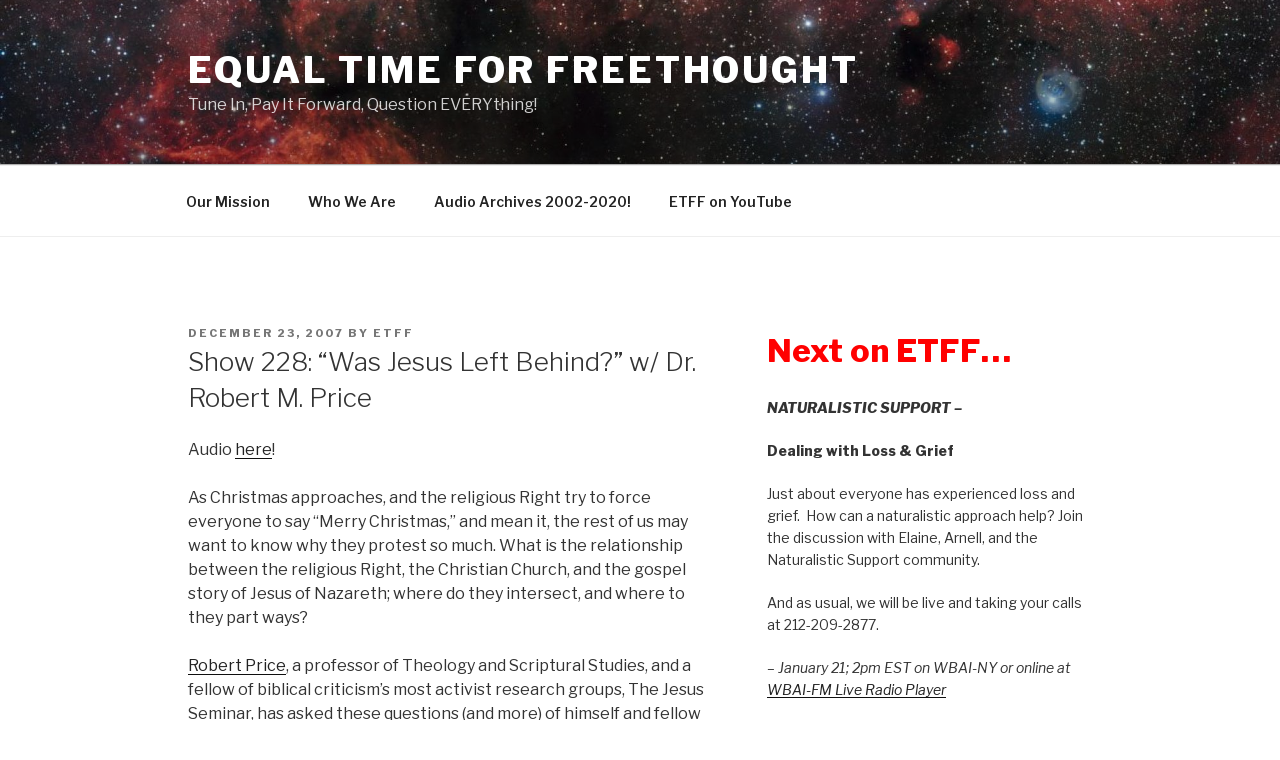

--- FILE ---
content_type: text/html; charset=UTF-8
request_url: http://equaltimeforfreethought.org/2007/12/23/show-245-jesus-is-dead-end-of-times/
body_size: 24097
content:
<!DOCTYPE html>
<html lang="en-US" class="no-js no-svg">
<head>
<meta charset="UTF-8">
<meta name="viewport" content="width=device-width, initial-scale=1">
<link rel="profile" href="http://gmpg.org/xfn/11">

<script>(function(html){html.className = html.className.replace(/\bno-js\b/,'js')})(document.documentElement);</script>
<title>Show 228: &#8220;Was Jesus Left Behind?&#8221; w/ Dr. Robert M. Price &#8211; Equal Time For Freethought</title>
<meta name='robots' content='max-image-preview:large' />
<link rel='dns-prefetch' href='//fonts.googleapis.com' />
<link rel='dns-prefetch' href='//s.w.org' />
<link href='https://fonts.gstatic.com' crossorigin rel='preconnect' />
<link rel="alternate" type="application/rss+xml" title="Equal Time For Freethought &raquo; Feed" href="http://equaltimeforfreethought.org/feed/" />
<link rel="alternate" type="application/rss+xml" title="Equal Time For Freethought &raquo; Comments Feed" href="http://equaltimeforfreethought.org/comments/feed/" />
<link rel="alternate" type="application/rss+xml" title="Equal Time For Freethought &raquo; Show 228: &#8220;Was Jesus Left Behind?&#8221; w/ Dr. Robert M. Price Comments Feed" href="http://equaltimeforfreethought.org/2007/12/23/show-245-jesus-is-dead-end-of-times/feed/" />
		<script type="text/javascript">
			window._wpemojiSettings = {"baseUrl":"https:\/\/s.w.org\/images\/core\/emoji\/13.0.1\/72x72\/","ext":".png","svgUrl":"https:\/\/s.w.org\/images\/core\/emoji\/13.0.1\/svg\/","svgExt":".svg","source":{"concatemoji":"http:\/\/equaltimeforfreethought.org\/wordpress\/wp-includes\/js\/wp-emoji-release.min.js?ver=5.7.14"}};
			!function(e,a,t){var n,r,o,i=a.createElement("canvas"),p=i.getContext&&i.getContext("2d");function s(e,t){var a=String.fromCharCode;p.clearRect(0,0,i.width,i.height),p.fillText(a.apply(this,e),0,0);e=i.toDataURL();return p.clearRect(0,0,i.width,i.height),p.fillText(a.apply(this,t),0,0),e===i.toDataURL()}function c(e){var t=a.createElement("script");t.src=e,t.defer=t.type="text/javascript",a.getElementsByTagName("head")[0].appendChild(t)}for(o=Array("flag","emoji"),t.supports={everything:!0,everythingExceptFlag:!0},r=0;r<o.length;r++)t.supports[o[r]]=function(e){if(!p||!p.fillText)return!1;switch(p.textBaseline="top",p.font="600 32px Arial",e){case"flag":return s([127987,65039,8205,9895,65039],[127987,65039,8203,9895,65039])?!1:!s([55356,56826,55356,56819],[55356,56826,8203,55356,56819])&&!s([55356,57332,56128,56423,56128,56418,56128,56421,56128,56430,56128,56423,56128,56447],[55356,57332,8203,56128,56423,8203,56128,56418,8203,56128,56421,8203,56128,56430,8203,56128,56423,8203,56128,56447]);case"emoji":return!s([55357,56424,8205,55356,57212],[55357,56424,8203,55356,57212])}return!1}(o[r]),t.supports.everything=t.supports.everything&&t.supports[o[r]],"flag"!==o[r]&&(t.supports.everythingExceptFlag=t.supports.everythingExceptFlag&&t.supports[o[r]]);t.supports.everythingExceptFlag=t.supports.everythingExceptFlag&&!t.supports.flag,t.DOMReady=!1,t.readyCallback=function(){t.DOMReady=!0},t.supports.everything||(n=function(){t.readyCallback()},a.addEventListener?(a.addEventListener("DOMContentLoaded",n,!1),e.addEventListener("load",n,!1)):(e.attachEvent("onload",n),a.attachEvent("onreadystatechange",function(){"complete"===a.readyState&&t.readyCallback()})),(n=t.source||{}).concatemoji?c(n.concatemoji):n.wpemoji&&n.twemoji&&(c(n.twemoji),c(n.wpemoji)))}(window,document,window._wpemojiSettings);
		</script>
		<style type="text/css">
img.wp-smiley,
img.emoji {
	display: inline !important;
	border: none !important;
	box-shadow: none !important;
	height: 1em !important;
	width: 1em !important;
	margin: 0 .07em !important;
	vertical-align: -0.1em !important;
	background: none !important;
	padding: 0 !important;
}
</style>
	<link rel='stylesheet' id='wp-block-library-css'  href='http://equaltimeforfreethought.org/wordpress/wp-includes/css/dist/block-library/style.min.css?ver=5.7.14' type='text/css' media='all' />
<link rel='stylesheet' id='twentyseventeen-fonts-css'  href='https://fonts.googleapis.com/css?family=Libre+Franklin%3A300%2C300i%2C400%2C400i%2C600%2C600i%2C800%2C800i&#038;subset=latin%2Clatin-ext' type='text/css' media='all' />
<link rel='stylesheet' id='twentyseventeen-style-css'  href='http://equaltimeforfreethought.org/wordpress/wp-content/themes/twentyseventeen/style.css?ver=5.7.14' type='text/css' media='all' />
<!--[if lt IE 9]>
<link rel='stylesheet' id='twentyseventeen-ie8-css'  href='http://equaltimeforfreethought.org/wordpress/wp-content/themes/twentyseventeen/assets/css/ie8.css?ver=1.0' type='text/css' media='all' />
<![endif]-->
<!--[if lt IE 9]>
<script type='text/javascript' src='http://equaltimeforfreethought.org/wordpress/wp-content/themes/twentyseventeen/assets/js/html5.js?ver=3.7.3' id='html5-js'></script>
<![endif]-->
<script type='text/javascript' src='http://equaltimeforfreethought.org/wordpress/wp-includes/js/jquery/jquery.min.js?ver=3.5.1' id='jquery-core-js'></script>
<script type='text/javascript' src='http://equaltimeforfreethought.org/wordpress/wp-includes/js/jquery/jquery-migrate.min.js?ver=3.3.2' id='jquery-migrate-js'></script>
<link rel="https://api.w.org/" href="http://equaltimeforfreethought.org/wp-json/" /><link rel="alternate" type="application/json" href="http://equaltimeforfreethought.org/wp-json/wp/v2/posts/3351" /><link rel="EditURI" type="application/rsd+xml" title="RSD" href="http://equaltimeforfreethought.org/wordpress/xmlrpc.php?rsd" />
<link rel="wlwmanifest" type="application/wlwmanifest+xml" href="http://equaltimeforfreethought.org/wordpress/wp-includes/wlwmanifest.xml" /> 
<meta name="generator" content="WordPress 5.7.14" />
<link rel="canonical" href="http://equaltimeforfreethought.org/2007/12/23/show-245-jesus-is-dead-end-of-times/" />
<link rel='shortlink' href='http://equaltimeforfreethought.org/?p=3351' />
<link rel="alternate" type="application/json+oembed" href="http://equaltimeforfreethought.org/wp-json/oembed/1.0/embed?url=http%3A%2F%2Fequaltimeforfreethought.org%2F2007%2F12%2F23%2Fshow-245-jesus-is-dead-end-of-times%2F" />
<link rel="alternate" type="text/xml+oembed" href="http://equaltimeforfreethought.org/wp-json/oembed/1.0/embed?url=http%3A%2F%2Fequaltimeforfreethought.org%2F2007%2F12%2F23%2Fshow-245-jesus-is-dead-end-of-times%2F&#038;format=xml" />
<link rel="pingback" href="http://equaltimeforfreethought.org/wordpress/xmlrpc.php">
</head>

<body class="post-template-default single single-post postid-3351 single-format-standard has-header-image has-sidebar colors-light">
<div id="page" class="site">
	<a class="skip-link screen-reader-text" href="#content">Skip to content</a>

	<header id="masthead" class="site-header" role="banner">

		<div class="custom-header">

		<div class="custom-header-media">
			<div id="wp-custom-header" class="wp-custom-header"><img src="http://equaltimeforfreethought.org/wordpress/wp-content/uploads/2018/06/eba16514d32dcfa2630a3df9a4548459.jpg" width="2000" height="1200" alt="Equal Time For Freethought" srcset="http://equaltimeforfreethought.org/wordpress/wp-content/uploads/2018/06/eba16514d32dcfa2630a3df9a4548459.jpg 2000w, http://equaltimeforfreethought.org/wordpress/wp-content/uploads/2018/06/eba16514d32dcfa2630a3df9a4548459-300x180.jpg 300w, http://equaltimeforfreethought.org/wordpress/wp-content/uploads/2018/06/eba16514d32dcfa2630a3df9a4548459-768x461.jpg 768w, http://equaltimeforfreethought.org/wordpress/wp-content/uploads/2018/06/eba16514d32dcfa2630a3df9a4548459-1024x614.jpg 1024w" sizes="100vw" /></div>		</div>

	<div class="site-branding">
	<div class="wrap">

		
		<div class="site-branding-text">
							<p class="site-title"><a href="http://equaltimeforfreethought.org/" rel="home">Equal Time For Freethought</a></p>
			
							<p class="site-description">Tune In, Pay It Forward, Question EVERYthing!</p>
					</div><!-- .site-branding-text -->

		
	</div><!-- .wrap -->
</div><!-- .site-branding -->

</div><!-- .custom-header -->

					<div class="navigation-top">
				<div class="wrap">
					<nav id="site-navigation" class="main-navigation" role="navigation" aria-label="Top Menu">
	<button class="menu-toggle" aria-controls="top-menu" aria-expanded="false">
		<svg class="icon icon-bars" aria-hidden="true" role="img"> <use href="#icon-bars" xlink:href="#icon-bars"></use> </svg><svg class="icon icon-close" aria-hidden="true" role="img"> <use href="#icon-close" xlink:href="#icon-close"></use> </svg>Menu	</button>

	<div class="menu-under-header-container"><ul id="top-menu" class="menu"><li id="menu-item-3756" class="menu-item menu-item-type-post_type menu-item-object-page menu-item-3756"><a href="http://equaltimeforfreethought.org/the-etff-mission/">Our Mission</a></li>
<li id="menu-item-3757" class="menu-item menu-item-type-post_type menu-item-object-page menu-item-3757"><a title="Who is ETFF?" href="http://equaltimeforfreethought.org/who-is-etff/">Who We Are</a></li>
<li id="menu-item-3758" class="menu-item menu-item-type-post_type menu-item-object-page menu-item-3758"><a href="http://equaltimeforfreethought.org/archive/">Audio Archives 2002-2020!</a></li>
<li id="menu-item-5080" class="menu-item menu-item-type-post_type menu-item-object-page menu-item-5080"><a href="http://equaltimeforfreethought.org/etff-on-youyube/">ETFF on YouTube</a></li>
</ul></div>
	</nav><!-- #site-navigation -->
				</div><!-- .wrap -->
			</div><!-- .navigation-top -->
		
	</header><!-- #masthead -->

	
	<div class="site-content-contain">
		<div id="content" class="site-content">

<div class="wrap">
	<div id="primary" class="content-area">
		<main id="main" class="site-main" role="main">

			
<article id="post-3351" class="post-3351 post type-post status-publish format-standard hentry category-show tag-apocalypse tag-bob-price tag-christmas tag-end-times tag-jesus tag-left-behind tag-robert-price">
		<header class="entry-header">
		<div class="entry-meta"><span class="posted-on"><span class="screen-reader-text">Posted on</span> <a href="http://equaltimeforfreethought.org/2007/12/23/show-245-jesus-is-dead-end-of-times/" rel="bookmark"><time class="entry-date published" datetime="2007-12-23T18:30:07+00:00">December 23, 2007</time><time class="updated" datetime="2021-02-03T04:59:28+00:00">February 3, 2021</time></a></span><span class="byline"> by <span class="author vcard"><a class="url fn n" href="http://equaltimeforfreethought.org/author/etff/">etff</a></span></span></div><!-- .entry-meta --><h1 class="entry-title">Show 228: &#8220;Was Jesus Left Behind?&#8221; w/ Dr. Robert M. Price</h1>	</header><!-- .entry-header -->

	
	<div class="entry-content">
		<p>Audio <a href="https://archive.org/details/equaltimeforfreethought2007/ETFF2007-12-23.mp3">here</a>!</p>
<p>As Christmas approaches, and the religious Right try to force everyone to say “Merry Christmas,” and mean it, the rest of us may want to know why they protest so much. What is the relationship between the religious Right, the Christian Church, and the gospel story of Jesus of Nazareth; where do they intersect, and where to they part ways?</p>
<p><a title="Bob Price" href="http://www.robertmprice.mindvendor.com" target="_blank" rel="noopener noreferrer">Robert Price</a>, a professor of Theology and Scriptural Studies, and a fellow of biblical criticism’s most activist research groups, The Jesus Seminar, has asked these questions (and more) of himself and fellow researchers, and has published his opinions in a host of controversial books and papers. He has taken on Pastor Rick Warren with his book, <em><a title="Reason Driven Life" href="http://www.amazon.com/Reason-Driven-Life-What-Earth/dp/1591024765" target="_blank" rel="noopener noreferrer">The Reason Driven Life: What Am I Here on Earth For</a>?</em>; Dan Brown, with his book, <a title="Da Vinci Fraud" href="http://www.amazon.com/Da-Vinci-Fraud-Stranger-Fiction/dp/1591023483/ref=sr_1_1?ie=UTF8&amp;s=books&amp;qid=1203548276&amp;sr=1-1" target="_blank" rel="noopener noreferrer"><em>The Da Vinci Fraud: Why the Truth Is Stranger than Fiction</em></a>; discussed his own de-conversion in <em>Beyond Born Again</em>; and even addressed the question of whether an historical Jesus ever existed in <a title="Deconstructing Jesus" href="http://www.amazon.com/Deconstructing-Jesus-Robert-M-Price/dp/1573927589/ref=sr_1_2?ie=UTF8&amp;s=books&amp;qid=1203548356&amp;sr=1-2" target="_blank" rel="noopener noreferrer"><em>Deconstructing Jesus</em></a>. His answer to that dangerous question&#8230;? No.</p>
<p>For Equal Time for Freethought’s one-hour special this Sunday, we will speak to (and take calls for) Dr. Price regarding two of his most recent books; <a title="Jesus is Dead" href="http://www.amazon.com/Jesus-Dead-Robert-M-Price/dp/1578840007/ref=sr_1_2?ie=UTF8&amp;s=books&amp;qid=1203548413&amp;sr=1-2" target="_blank" rel="noopener noreferrer"><em>Jesus is Dead</em></a> (a collection of essays discussing both the historicity of Jesus and the Resurrection), and <a title="Paperback Apocalypse" href="http://www.amazon.com/Paperback-Apocalypse-Christian-Church-Behind/dp/1591025834/ref=sr_1_1?ie=UTF8&amp;s=books&amp;qid=1203548413&amp;sr=1-1" target="_blank" rel="noopener noreferrer"><em>The Paperback Apocalypse: How the Christian Church got LEFT BEHIND</em></a> (a critical look at myriad apocalyptic novels, including what one reader called, “the biblical errors and theological absurdities in the <em>Left Behind</em> series”).</p>
	</div><!-- .entry-content -->

	<footer class="entry-footer"><span class="cat-tags-links"><span class="cat-links"><svg class="icon icon-folder-open" aria-hidden="true" role="img"> <use href="#icon-folder-open" xlink:href="#icon-folder-open"></use> </svg><span class="screen-reader-text">Categories</span><a href="http://equaltimeforfreethought.org/category/show/" rel="category tag">Shows</a></span><span class="tags-links"><svg class="icon icon-hashtag" aria-hidden="true" role="img"> <use href="#icon-hashtag" xlink:href="#icon-hashtag"></use> </svg><span class="screen-reader-text">Tags</span><a href="http://equaltimeforfreethought.org/tag/apocalypse/" rel="tag">apocalypse</a>, <a href="http://equaltimeforfreethought.org/tag/bob-price/" rel="tag">bob price</a>, <a href="http://equaltimeforfreethought.org/tag/christmas/" rel="tag">Christmas</a>, <a href="http://equaltimeforfreethought.org/tag/end-times/" rel="tag">end times</a>, <a href="http://equaltimeforfreethought.org/tag/jesus/" rel="tag">jesus</a>, <a href="http://equaltimeforfreethought.org/tag/left-behind/" rel="tag">left behind</a>, <a href="http://equaltimeforfreethought.org/tag/robert-price/" rel="tag">robert price</a></span></span></footer> <!-- .entry-footer -->
</article><!-- #post-## -->

<div id="comments" class="comments-area">

		<div id="respond" class="comment-respond">
		<h3 id="reply-title" class="comment-reply-title">Leave a Reply <small><a rel="nofollow" id="cancel-comment-reply-link" href="/2007/12/23/show-245-jesus-is-dead-end-of-times/#respond" style="display:none;">Cancel reply</a></small></h3><form action="http://equaltimeforfreethought.org/wordpress/wp-comments-post.php" method="post" id="commentform" class="comment-form" novalidate><p class="comment-notes"><span id="email-notes">Your email address will not be published.</span> Required fields are marked <span class="required">*</span></p><p class="comment-form-comment"><label for="comment">Comment</label> <textarea id="comment" name="comment" cols="45" rows="8" maxlength="65525" required="required"></textarea></p><p class="comment-form-author"><label for="author">Name <span class="required">*</span></label> <input id="author" name="author" type="text" value="" size="30" maxlength="245" required='required' /></p>
<p class="comment-form-email"><label for="email">Email <span class="required">*</span></label> <input id="email" name="email" type="email" value="" size="30" maxlength="100" aria-describedby="email-notes" required='required' /></p>
<p class="comment-form-url"><label for="url">Website</label> <input id="url" name="url" type="url" value="" size="30" maxlength="200" /></p>
<p class="comment-form-cookies-consent"><input id="wp-comment-cookies-consent" name="wp-comment-cookies-consent" type="checkbox" value="yes" /> <label for="wp-comment-cookies-consent">Save my name, email, and website in this browser for the next time I comment.</label></p>
<p class="form-submit"><input name="submit" type="submit" id="submit" class="submit" value="Post Comment" /> <input type='hidden' name='comment_post_ID' value='3351' id='comment_post_ID' />
<input type='hidden' name='comment_parent' id='comment_parent' value='0' />
</p></form>	</div><!-- #respond -->
	
</div><!-- #comments -->

	<nav class="navigation post-navigation" role="navigation" aria-label="Posts">
		<h2 class="screen-reader-text">Post navigation</h2>
		<div class="nav-links"><div class="nav-previous"><a href="http://equaltimeforfreethought.org/2007/12/16/having-a-merry-naturalistic-christmas/" rel="prev"><span class="screen-reader-text">Previous Post</span><span aria-hidden="true" class="nav-subtitle">Previous</span> <span class="nav-title"><span class="nav-title-icon-wrapper"><svg class="icon icon-arrow-left" aria-hidden="true" role="img"> <use href="#icon-arrow-left" xlink:href="#icon-arrow-left"></use> </svg></span>Show 227: Having a Merry Naturalistic Christmas</span></a></div><div class="nav-next"><a href="http://equaltimeforfreethought.org/2007/12/25/show-246-christmas-day-special/" rel="next"><span class="screen-reader-text">Next Post</span><span aria-hidden="true" class="nav-subtitle">Next</span> <span class="nav-title">Show 229: Naturalistic Christmas Special<span class="nav-title-icon-wrapper"><svg class="icon icon-arrow-right" aria-hidden="true" role="img"> <use href="#icon-arrow-right" xlink:href="#icon-arrow-right"></use> </svg></span></span></a></div></div>
	</nav>
		</main><!-- #main -->
	</div><!-- #primary -->
	
<aside id="secondary" class="widget-area" role="complementary" aria-label="Blog Sidebar">
	<section id="text-3" class="widget widget_text">			<div class="textwidget"><p style="color: #ff0000;"><span style="font-size: xx-large;"><b>Next on ETFF&#8230; </b></span></p>
<div>
<p><em><strong>NATURALISTIC SUPPORT &#8211;</strong></em></p>
<p><strong>Dealing with Loss &amp; Grief</strong></p>
<p>Just about everyone has experienced loss and grief.  How can a naturalistic approach help? Join the discussion with Elaine, Arnell, and the Naturalistic Support community.</p>
<p>And as usual, we will be live and taking your calls at 212-209-2877.</p>
</div>
<div>
<p><em>&#8211; January 21; 2pm EST on WBAI-NY or online at <a href="https://wbai.org/listen-live/">WBAI-FM Live Radio Player</a></em></p>
<p><em><strong>Pease visit our audio archives for the original ETFF &#8211; 2002 to 2020!</strong></em></p>
<p><strong>Tune in, Pay it Foward, and Question EVERYthing!</strong></p>
</div>
<p>&nbsp;</p>
<h3></h3>
</div>
		</section><section id="search-2" class="widget widget_search">

<form role="search" method="get" class="search-form" action="http://equaltimeforfreethought.org/">
	<label for="search-form-69712e1ee5fa9">
		<span class="screen-reader-text">Search for:</span>
	</label>
	<input type="search" id="search-form-69712e1ee5fa9" class="search-field" placeholder="Search &hellip;" value="" name="s" />
	<button type="submit" class="search-submit"><svg class="icon icon-search" aria-hidden="true" role="img"> <use href="#icon-search" xlink:href="#icon-search"></use> </svg><span class="screen-reader-text">Search</span></button>
</form>
</section><section id="archives-2" class="widget widget_archive"><h2 class="widget-title">Audio Archives by Month</h2>		<label class="screen-reader-text" for="archives-dropdown-2">Audio Archives by Month</label>
		<select id="archives-dropdown-2" name="archive-dropdown">
			
			<option value="">Select Month</option>
				<option value='http://equaltimeforfreethought.org/2026/01/'> January 2026 &nbsp;(2)</option>
	<option value='http://equaltimeforfreethought.org/2025/12/'> December 2025 &nbsp;(6)</option>
	<option value='http://equaltimeforfreethought.org/2025/11/'> November 2025 &nbsp;(4)</option>
	<option value='http://equaltimeforfreethought.org/2025/10/'> October 2025 &nbsp;(5)</option>
	<option value='http://equaltimeforfreethought.org/2025/09/'> September 2025 &nbsp;(4)</option>
	<option value='http://equaltimeforfreethought.org/2025/08/'> August 2025 &nbsp;(4)</option>
	<option value='http://equaltimeforfreethought.org/2025/07/'> July 2025 &nbsp;(5)</option>
	<option value='http://equaltimeforfreethought.org/2025/06/'> June 2025 &nbsp;(4)</option>
	<option value='http://equaltimeforfreethought.org/2025/05/'> May 2025 &nbsp;(4)</option>
	<option value='http://equaltimeforfreethought.org/2025/04/'> April 2025 &nbsp;(4)</option>
	<option value='http://equaltimeforfreethought.org/2025/03/'> March 2025 &nbsp;(3)</option>
	<option value='http://equaltimeforfreethought.org/2025/02/'> February 2025 &nbsp;(4)</option>
	<option value='http://equaltimeforfreethought.org/2025/01/'> January 2025 &nbsp;(5)</option>
	<option value='http://equaltimeforfreethought.org/2024/12/'> December 2024 &nbsp;(4)</option>
	<option value='http://equaltimeforfreethought.org/2024/11/'> November 2024 &nbsp;(4)</option>
	<option value='http://equaltimeforfreethought.org/2024/10/'> October 2024 &nbsp;(5)</option>
	<option value='http://equaltimeforfreethought.org/2024/09/'> September 2024 &nbsp;(2)</option>
	<option value='http://equaltimeforfreethought.org/2022/10/'> October 2022 &nbsp;(1)</option>
	<option value='http://equaltimeforfreethought.org/2022/09/'> September 2022 &nbsp;(1)</option>
	<option value='http://equaltimeforfreethought.org/2021/12/'> December 2021 &nbsp;(1)</option>
	<option value='http://equaltimeforfreethought.org/2021/04/'> April 2021 &nbsp;(1)</option>
	<option value='http://equaltimeforfreethought.org/2021/01/'> January 2021 &nbsp;(1)</option>
	<option value='http://equaltimeforfreethought.org/2020/03/'> March 2020 &nbsp;(1)</option>
	<option value='http://equaltimeforfreethought.org/2020/01/'> January 2020 &nbsp;(2)</option>
	<option value='http://equaltimeforfreethought.org/2019/12/'> December 2019 &nbsp;(1)</option>
	<option value='http://equaltimeforfreethought.org/2019/09/'> September 2019 &nbsp;(3)</option>
	<option value='http://equaltimeforfreethought.org/2019/08/'> August 2019 &nbsp;(1)</option>
	<option value='http://equaltimeforfreethought.org/2019/07/'> July 2019 &nbsp;(1)</option>
	<option value='http://equaltimeforfreethought.org/2019/06/'> June 2019 &nbsp;(2)</option>
	<option value='http://equaltimeforfreethought.org/2019/04/'> April 2019 &nbsp;(2)</option>
	<option value='http://equaltimeforfreethought.org/2019/01/'> January 2019 &nbsp;(2)</option>
	<option value='http://equaltimeforfreethought.org/2018/12/'> December 2018 &nbsp;(1)</option>
	<option value='http://equaltimeforfreethought.org/2018/11/'> November 2018 &nbsp;(2)</option>
	<option value='http://equaltimeforfreethought.org/2018/09/'> September 2018 &nbsp;(4)</option>
	<option value='http://equaltimeforfreethought.org/2018/08/'> August 2018 &nbsp;(3)</option>
	<option value='http://equaltimeforfreethought.org/2018/07/'> July 2018 &nbsp;(3)</option>
	<option value='http://equaltimeforfreethought.org/2018/06/'> June 2018 &nbsp;(2)</option>
	<option value='http://equaltimeforfreethought.org/2018/04/'> April 2018 &nbsp;(3)</option>
	<option value='http://equaltimeforfreethought.org/2018/03/'> March 2018 &nbsp;(3)</option>
	<option value='http://equaltimeforfreethought.org/2018/02/'> February 2018 &nbsp;(1)</option>
	<option value='http://equaltimeforfreethought.org/2018/01/'> January 2018 &nbsp;(3)</option>
	<option value='http://equaltimeforfreethought.org/2017/12/'> December 2017 &nbsp;(3)</option>
	<option value='http://equaltimeforfreethought.org/2017/11/'> November 2017 &nbsp;(3)</option>
	<option value='http://equaltimeforfreethought.org/2017/10/'> October 2017 &nbsp;(1)</option>
	<option value='http://equaltimeforfreethought.org/2017/09/'> September 2017 &nbsp;(2)</option>
	<option value='http://equaltimeforfreethought.org/2017/08/'> August 2017 &nbsp;(2)</option>
	<option value='http://equaltimeforfreethought.org/2017/07/'> July 2017 &nbsp;(3)</option>
	<option value='http://equaltimeforfreethought.org/2017/06/'> June 2017 &nbsp;(1)</option>
	<option value='http://equaltimeforfreethought.org/2017/04/'> April 2017 &nbsp;(1)</option>
	<option value='http://equaltimeforfreethought.org/2017/03/'> March 2017 &nbsp;(1)</option>
	<option value='http://equaltimeforfreethought.org/2016/12/'> December 2016 &nbsp;(1)</option>
	<option value='http://equaltimeforfreethought.org/2016/11/'> November 2016 &nbsp;(1)</option>
	<option value='http://equaltimeforfreethought.org/2016/10/'> October 2016 &nbsp;(1)</option>
	<option value='http://equaltimeforfreethought.org/2016/09/'> September 2016 &nbsp;(2)</option>
	<option value='http://equaltimeforfreethought.org/2016/08/'> August 2016 &nbsp;(1)</option>
	<option value='http://equaltimeforfreethought.org/2016/07/'> July 2016 &nbsp;(2)</option>
	<option value='http://equaltimeforfreethought.org/2016/06/'> June 2016 &nbsp;(1)</option>
	<option value='http://equaltimeforfreethought.org/2016/05/'> May 2016 &nbsp;(1)</option>
	<option value='http://equaltimeforfreethought.org/2016/04/'> April 2016 &nbsp;(5)</option>
	<option value='http://equaltimeforfreethought.org/2016/03/'> March 2016 &nbsp;(3)</option>
	<option value='http://equaltimeforfreethought.org/2016/02/'> February 2016 &nbsp;(1)</option>
	<option value='http://equaltimeforfreethought.org/2016/01/'> January 2016 &nbsp;(5)</option>
	<option value='http://equaltimeforfreethought.org/2015/12/'> December 2015 &nbsp;(2)</option>
	<option value='http://equaltimeforfreethought.org/2015/11/'> November 2015 &nbsp;(2)</option>
	<option value='http://equaltimeforfreethought.org/2015/10/'> October 2015 &nbsp;(2)</option>
	<option value='http://equaltimeforfreethought.org/2015/09/'> September 2015 &nbsp;(3)</option>
	<option value='http://equaltimeforfreethought.org/2015/08/'> August 2015 &nbsp;(4)</option>
	<option value='http://equaltimeforfreethought.org/2015/06/'> June 2015 &nbsp;(3)</option>
	<option value='http://equaltimeforfreethought.org/2015/05/'> May 2015 &nbsp;(2)</option>
	<option value='http://equaltimeforfreethought.org/2015/04/'> April 2015 &nbsp;(4)</option>
	<option value='http://equaltimeforfreethought.org/2015/03/'> March 2015 &nbsp;(2)</option>
	<option value='http://equaltimeforfreethought.org/2015/02/'> February 2015 &nbsp;(1)</option>
	<option value='http://equaltimeforfreethought.org/2015/01/'> January 2015 &nbsp;(4)</option>
	<option value='http://equaltimeforfreethought.org/2014/12/'> December 2014 &nbsp;(3)</option>
	<option value='http://equaltimeforfreethought.org/2014/11/'> November 2014 &nbsp;(3)</option>
	<option value='http://equaltimeforfreethought.org/2014/10/'> October 2014 &nbsp;(2)</option>
	<option value='http://equaltimeforfreethought.org/2014/09/'> September 2014 &nbsp;(4)</option>
	<option value='http://equaltimeforfreethought.org/2014/08/'> August 2014 &nbsp;(2)</option>
	<option value='http://equaltimeforfreethought.org/2014/07/'> July 2014 &nbsp;(3)</option>
	<option value='http://equaltimeforfreethought.org/2014/06/'> June 2014 &nbsp;(2)</option>
	<option value='http://equaltimeforfreethought.org/2014/05/'> May 2014 &nbsp;(1)</option>
	<option value='http://equaltimeforfreethought.org/2014/04/'> April 2014 &nbsp;(4)</option>
	<option value='http://equaltimeforfreethought.org/2014/03/'> March 2014 &nbsp;(2)</option>
	<option value='http://equaltimeforfreethought.org/2014/02/'> February 2014 &nbsp;(4)</option>
	<option value='http://equaltimeforfreethought.org/2014/01/'> January 2014 &nbsp;(4)</option>
	<option value='http://equaltimeforfreethought.org/2013/12/'> December 2013 &nbsp;(4)</option>
	<option value='http://equaltimeforfreethought.org/2013/11/'> November 2013 &nbsp;(5)</option>
	<option value='http://equaltimeforfreethought.org/2013/10/'> October 2013 &nbsp;(1)</option>
	<option value='http://equaltimeforfreethought.org/2013/09/'> September 2013 &nbsp;(4)</option>
	<option value='http://equaltimeforfreethought.org/2013/08/'> August 2013 &nbsp;(4)</option>
	<option value='http://equaltimeforfreethought.org/2013/07/'> July 2013 &nbsp;(3)</option>
	<option value='http://equaltimeforfreethought.org/2013/06/'> June 2013 &nbsp;(3)</option>
	<option value='http://equaltimeforfreethought.org/2013/05/'> May 2013 &nbsp;(1)</option>
	<option value='http://equaltimeforfreethought.org/2013/04/'> April 2013 &nbsp;(4)</option>
	<option value='http://equaltimeforfreethought.org/2013/03/'> March 2013 &nbsp;(5)</option>
	<option value='http://equaltimeforfreethought.org/2013/02/'> February 2013 &nbsp;(2)</option>
	<option value='http://equaltimeforfreethought.org/2013/01/'> January 2013 &nbsp;(5)</option>
	<option value='http://equaltimeforfreethought.org/2012/12/'> December 2012 &nbsp;(4)</option>
	<option value='http://equaltimeforfreethought.org/2012/11/'> November 2012 &nbsp;(1)</option>
	<option value='http://equaltimeforfreethought.org/2012/10/'> October 2012 &nbsp;(1)</option>
	<option value='http://equaltimeforfreethought.org/2012/09/'> September 2012 &nbsp;(5)</option>
	<option value='http://equaltimeforfreethought.org/2012/08/'> August 2012 &nbsp;(4)</option>
	<option value='http://equaltimeforfreethought.org/2012/07/'> July 2012 &nbsp;(2)</option>
	<option value='http://equaltimeforfreethought.org/2012/06/'> June 2012 &nbsp;(3)</option>
	<option value='http://equaltimeforfreethought.org/2012/05/'> May 2012 &nbsp;(1)</option>
	<option value='http://equaltimeforfreethought.org/2012/04/'> April 2012 &nbsp;(5)</option>
	<option value='http://equaltimeforfreethought.org/2012/03/'> March 2012 &nbsp;(4)</option>
	<option value='http://equaltimeforfreethought.org/2012/02/'> February 2012 &nbsp;(1)</option>
	<option value='http://equaltimeforfreethought.org/2012/01/'> January 2012 &nbsp;(5)</option>
	<option value='http://equaltimeforfreethought.org/2011/12/'> December 2011 &nbsp;(4)</option>
	<option value='http://equaltimeforfreethought.org/2011/11/'> November 2011 &nbsp;(4)</option>
	<option value='http://equaltimeforfreethought.org/2011/10/'> October 2011 &nbsp;(2)</option>
	<option value='http://equaltimeforfreethought.org/2011/09/'> September 2011 &nbsp;(4)</option>
	<option value='http://equaltimeforfreethought.org/2011/08/'> August 2011 &nbsp;(4)</option>
	<option value='http://equaltimeforfreethought.org/2011/07/'> July 2011 &nbsp;(3)</option>
	<option value='http://equaltimeforfreethought.org/2011/06/'> June 2011 &nbsp;(2)</option>
	<option value='http://equaltimeforfreethought.org/2011/05/'> May 2011 &nbsp;(2)</option>
	<option value='http://equaltimeforfreethought.org/2011/04/'> April 2011 &nbsp;(5)</option>
	<option value='http://equaltimeforfreethought.org/2011/03/'> March 2011 &nbsp;(3)</option>
	<option value='http://equaltimeforfreethought.org/2011/02/'> February 2011 &nbsp;(1)</option>
	<option value='http://equaltimeforfreethought.org/2011/01/'> January 2011 &nbsp;(4)</option>
	<option value='http://equaltimeforfreethought.org/2010/12/'> December 2010 &nbsp;(4)</option>
	<option value='http://equaltimeforfreethought.org/2010/11/'> November 2010 &nbsp;(3)</option>
	<option value='http://equaltimeforfreethought.org/2010/10/'> October 2010 &nbsp;(2)</option>
	<option value='http://equaltimeforfreethought.org/2010/09/'> September 2010 &nbsp;(6)</option>
	<option value='http://equaltimeforfreethought.org/2010/08/'> August 2010 &nbsp;(2)</option>
	<option value='http://equaltimeforfreethought.org/2010/07/'> July 2010 &nbsp;(2)</option>
	<option value='http://equaltimeforfreethought.org/2010/06/'> June 2010 &nbsp;(4)</option>
	<option value='http://equaltimeforfreethought.org/2010/05/'> May 2010 &nbsp;(3)</option>
	<option value='http://equaltimeforfreethought.org/2010/04/'> April 2010 &nbsp;(3)</option>
	<option value='http://equaltimeforfreethought.org/2010/03/'> March 2010 &nbsp;(2)</option>
	<option value='http://equaltimeforfreethought.org/2010/02/'> February 2010 &nbsp;(1)</option>
	<option value='http://equaltimeforfreethought.org/2010/01/'> January 2010 &nbsp;(4)</option>
	<option value='http://equaltimeforfreethought.org/2009/12/'> December 2009 &nbsp;(5)</option>
	<option value='http://equaltimeforfreethought.org/2009/11/'> November 2009 &nbsp;(4)</option>
	<option value='http://equaltimeforfreethought.org/2009/10/'> October 2009 &nbsp;(2)</option>
	<option value='http://equaltimeforfreethought.org/2009/09/'> September 2009 &nbsp;(4)</option>
	<option value='http://equaltimeforfreethought.org/2009/08/'> August 2009 &nbsp;(3)</option>
	<option value='http://equaltimeforfreethought.org/2009/07/'> July 2009 &nbsp;(2)</option>
	<option value='http://equaltimeforfreethought.org/2009/06/'> June 2009 &nbsp;(4)</option>
	<option value='http://equaltimeforfreethought.org/2009/05/'> May 2009 &nbsp;(3)</option>
	<option value='http://equaltimeforfreethought.org/2009/04/'> April 2009 &nbsp;(4)</option>
	<option value='http://equaltimeforfreethought.org/2009/03/'> March 2009 &nbsp;(4)</option>
	<option value='http://equaltimeforfreethought.org/2009/02/'> February 2009 &nbsp;(2)</option>
	<option value='http://equaltimeforfreethought.org/2009/01/'> January 2009 &nbsp;(4)</option>
	<option value='http://equaltimeforfreethought.org/2008/12/'> December 2008 &nbsp;(4)</option>
	<option value='http://equaltimeforfreethought.org/2008/11/'> November 2008 &nbsp;(5)</option>
	<option value='http://equaltimeforfreethought.org/2008/10/'> October 2008 &nbsp;(4)</option>
	<option value='http://equaltimeforfreethought.org/2008/09/'> September 2008 &nbsp;(2)</option>
	<option value='http://equaltimeforfreethought.org/2008/08/'> August 2008 &nbsp;(5)</option>
	<option value='http://equaltimeforfreethought.org/2008/07/'> July 2008 &nbsp;(4)</option>
	<option value='http://equaltimeforfreethought.org/2008/06/'> June 2008 &nbsp;(3)</option>
	<option value='http://equaltimeforfreethought.org/2008/05/'> May 2008 &nbsp;(2)</option>
	<option value='http://equaltimeforfreethought.org/2008/04/'> April 2008 &nbsp;(4)</option>
	<option value='http://equaltimeforfreethought.org/2008/03/'> March 2008 &nbsp;(5)</option>
	<option value='http://equaltimeforfreethought.org/2008/02/'> February 2008 &nbsp;(2)</option>
	<option value='http://equaltimeforfreethought.org/2008/01/'> January 2008 &nbsp;(4)</option>
	<option value='http://equaltimeforfreethought.org/2007/12/'> December 2007 &nbsp;(5)</option>
	<option value='http://equaltimeforfreethought.org/2007/11/'> November 2007 &nbsp;(4)</option>
	<option value='http://equaltimeforfreethought.org/2007/10/'> October 2007 &nbsp;(2)</option>
	<option value='http://equaltimeforfreethought.org/2007/09/'> September 2007 &nbsp;(5)</option>
	<option value='http://equaltimeforfreethought.org/2007/08/'> August 2007 &nbsp;(4)</option>
	<option value='http://equaltimeforfreethought.org/2007/07/'> July 2007 &nbsp;(4)</option>
	<option value='http://equaltimeforfreethought.org/2007/06/'> June 2007 &nbsp;(3)</option>
	<option value='http://equaltimeforfreethought.org/2007/05/'> May 2007 &nbsp;(3)</option>
	<option value='http://equaltimeforfreethought.org/2007/04/'> April 2007 &nbsp;(5)</option>
	<option value='http://equaltimeforfreethought.org/2007/03/'> March 2007 &nbsp;(4)</option>
	<option value='http://equaltimeforfreethought.org/2007/02/'> February 2007 &nbsp;(4)</option>
	<option value='http://equaltimeforfreethought.org/2007/01/'> January 2007 &nbsp;(2)</option>
	<option value='http://equaltimeforfreethought.org/2006/12/'> December 2006 &nbsp;(5)</option>
	<option value='http://equaltimeforfreethought.org/2006/11/'> November 2006 &nbsp;(3)</option>
	<option value='http://equaltimeforfreethought.org/2006/10/'> October 2006 &nbsp;(2)</option>
	<option value='http://equaltimeforfreethought.org/2006/09/'> September 2006 &nbsp;(4)</option>
	<option value='http://equaltimeforfreethought.org/2006/08/'> August 2006 &nbsp;(4)</option>
	<option value='http://equaltimeforfreethought.org/2006/07/'> July 2006 &nbsp;(5)</option>
	<option value='http://equaltimeforfreethought.org/2006/06/'> June 2006 &nbsp;(3)</option>
	<option value='http://equaltimeforfreethought.org/2006/05/'> May 2006 &nbsp;(2)</option>
	<option value='http://equaltimeforfreethought.org/2006/04/'> April 2006 &nbsp;(5)</option>
	<option value='http://equaltimeforfreethought.org/2006/03/'> March 2006 &nbsp;(4)</option>
	<option value='http://equaltimeforfreethought.org/2006/02/'> February 2006 &nbsp;(2)</option>
	<option value='http://equaltimeforfreethought.org/2006/01/'> January 2006 &nbsp;(4)</option>
	<option value='http://equaltimeforfreethought.org/2005/12/'> December 2005 &nbsp;(3)</option>
	<option value='http://equaltimeforfreethought.org/2005/11/'> November 2005 &nbsp;(3)</option>
	<option value='http://equaltimeforfreethought.org/2005/10/'> October 2005 &nbsp;(3)</option>
	<option value='http://equaltimeforfreethought.org/2005/09/'> September 2005 &nbsp;(4)</option>
	<option value='http://equaltimeforfreethought.org/2005/08/'> August 2005 &nbsp;(4)</option>
	<option value='http://equaltimeforfreethought.org/2005/07/'> July 2005 &nbsp;(5)</option>
	<option value='http://equaltimeforfreethought.org/2005/06/'> June 2005 &nbsp;(1)</option>
	<option value='http://equaltimeforfreethought.org/2005/05/'> May 2005 &nbsp;(2)</option>
	<option value='http://equaltimeforfreethought.org/2005/04/'> April 2005 &nbsp;(4)</option>
	<option value='http://equaltimeforfreethought.org/2005/03/'> March 2005 &nbsp;(4)</option>
	<option value='http://equaltimeforfreethought.org/2005/02/'> February 2005 &nbsp;(2)</option>
	<option value='http://equaltimeforfreethought.org/2005/01/'> January 2005 &nbsp;(4)</option>
	<option value='http://equaltimeforfreethought.org/2004/12/'> December 2004 &nbsp;(4)</option>
	<option value='http://equaltimeforfreethought.org/2004/11/'> November 2004 &nbsp;(3)</option>
	<option value='http://equaltimeforfreethought.org/2004/10/'> October 2004 &nbsp;(4)</option>
	<option value='http://equaltimeforfreethought.org/2004/09/'> September 2004 &nbsp;(3)</option>
	<option value='http://equaltimeforfreethought.org/2004/08/'> August 2004 &nbsp;(4)</option>
	<option value='http://equaltimeforfreethought.org/2004/07/'> July 2004 &nbsp;(4)</option>
	<option value='http://equaltimeforfreethought.org/2004/06/'> June 2004 &nbsp;(2)</option>
	<option value='http://equaltimeforfreethought.org/2004/05/'> May 2004 &nbsp;(4)</option>
	<option value='http://equaltimeforfreethought.org/2004/04/'> April 2004 &nbsp;(3)</option>
	<option value='http://equaltimeforfreethought.org/2004/03/'> March 2004 &nbsp;(3)</option>
	<option value='http://equaltimeforfreethought.org/2004/02/'> February 2004 &nbsp;(2)</option>
	<option value='http://equaltimeforfreethought.org/2004/01/'> January 2004 &nbsp;(2)</option>
	<option value='http://equaltimeforfreethought.org/2003/12/'> December 2003 &nbsp;(3)</option>
	<option value='http://equaltimeforfreethought.org/2003/11/'> November 2003 &nbsp;(4)</option>
	<option value='http://equaltimeforfreethought.org/2003/10/'> October 2003 &nbsp;(3)</option>
	<option value='http://equaltimeforfreethought.org/2003/09/'> September 2003 &nbsp;(4)</option>
	<option value='http://equaltimeforfreethought.org/2003/08/'> August 2003 &nbsp;(5)</option>
	<option value='http://equaltimeforfreethought.org/2003/07/'> July 2003 &nbsp;(4)</option>
	<option value='http://equaltimeforfreethought.org/2003/06/'> June 2003 &nbsp;(5)</option>
	<option value='http://equaltimeforfreethought.org/2003/05/'> May 2003 &nbsp;(3)</option>
	<option value='http://equaltimeforfreethought.org/2003/04/'> April 2003 &nbsp;(4)</option>
	<option value='http://equaltimeforfreethought.org/2003/03/'> March 2003 &nbsp;(3)</option>
	<option value='http://equaltimeforfreethought.org/2003/02/'> February 2003 &nbsp;(3)</option>
	<option value='http://equaltimeforfreethought.org/2003/01/'> January 2003 &nbsp;(4)</option>
	<option value='http://equaltimeforfreethought.org/2002/12/'> December 2002 &nbsp;(6)</option>
	<option value='http://equaltimeforfreethought.org/2002/11/'> November 2002 &nbsp;(4)</option>
	<option value='http://equaltimeforfreethought.org/2002/10/'> October 2002 &nbsp;(2)</option>
	<option value='http://equaltimeforfreethought.org/2002/09/'> September 2002 &nbsp;(5)</option>
	<option value='http://equaltimeforfreethought.org/2002/08/'> August 2002 &nbsp;(3)</option>
	<option value='http://equaltimeforfreethought.org/2002/07/'> July 2002 &nbsp;(4)</option>
	<option value='http://equaltimeforfreethought.org/2002/06/'> June 2002 &nbsp;(2)</option>

		</select>

<script type="text/javascript">
/* <![CDATA[ */
(function() {
	var dropdown = document.getElementById( "archives-dropdown-2" );
	function onSelectChange() {
		if ( dropdown.options[ dropdown.selectedIndex ].value !== '' ) {
			document.location.href = this.options[ this.selectedIndex ].value;
		}
	}
	dropdown.onchange = onSelectChange;
})();
/* ]]> */
</script>
			</section><section id="tag_cloud-3" class="widget widget_tag_cloud"><h2 class="widget-title">Topics</h2><div class="tagcloud"><ul class='wp-tag-cloud' role='list'>
	<li><a href="http://equaltimeforfreethought.org/tag/911/" class="tag-cloud-link tag-link-8 tag-link-position-1" style="font-size: 1em;">9/11</a></li>
	<li><a href="http://equaltimeforfreethought.org/tag/abortion/" class="tag-cloud-link tag-link-9 tag-link-position-2" style="font-size: 1em;">abortion</a></li>
	<li><a href="http://equaltimeforfreethought.org/tag/add-new-tag/" class="tag-cloud-link tag-link-15 tag-link-position-3" style="font-size: 1em;">Add new tag</a></li>
	<li><a href="http://equaltimeforfreethought.org/tag/anarchism/" class="tag-cloud-link tag-link-36 tag-link-position-4" style="font-size: 1em;">anarchism</a></li>
	<li><a href="http://equaltimeforfreethought.org/tag/atheism/" class="tag-cloud-link tag-link-53 tag-link-position-5" style="font-size: 1em;">atheism</a></li>
	<li><a href="http://equaltimeforfreethought.org/tag/biology/" class="tag-cloud-link tag-link-75 tag-link-position-6" style="font-size: 1em;">biology</a></li>
	<li><a href="http://equaltimeforfreethought.org/tag/capitalism/" class="tag-cloud-link tag-link-97 tag-link-position-7" style="font-size: 1em;">capitalism</a></li>
	<li><a href="http://equaltimeforfreethought.org/tag/christmas/" class="tag-cloud-link tag-link-130 tag-link-position-8" style="font-size: 1em;">Christmas</a></li>
	<li><a href="http://equaltimeforfreethought.org/tag/comedy/" class="tag-cloud-link tag-link-142 tag-link-position-9" style="font-size: 1em;">comedy</a></li>
	<li><a href="http://equaltimeforfreethought.org/tag/consciousness/" class="tag-cloud-link tag-link-153 tag-link-position-10" style="font-size: 1em;">consciousness</a></li>
	<li><a href="http://equaltimeforfreethought.org/tag/cooperation/" class="tag-cloud-link tag-link-163 tag-link-position-11" style="font-size: 1em;">cooperation</a></li>
	<li><a href="http://equaltimeforfreethought.org/tag/creationism/" class="tag-cloud-link tag-link-173 tag-link-position-12" style="font-size: 1em;">creationism</a></li>
	<li><a href="http://equaltimeforfreethought.org/tag/darwin/" class="tag-cloud-link tag-link-188 tag-link-position-13" style="font-size: 1em;">Darwin</a></li>
	<li><a href="http://equaltimeforfreethought.org/tag/democracy/" class="tag-cloud-link tag-link-196 tag-link-position-14" style="font-size: 1em;">democracy</a></li>
	<li><a href="http://equaltimeforfreethought.org/tag/determinism/" class="tag-cloud-link tag-link-199 tag-link-position-15" style="font-size: 1em;">determinism</a></li>
	<li><a href="http://equaltimeforfreethought.org/tag/economics/" class="tag-cloud-link tag-link-238 tag-link-position-16" style="font-size: 1em;">economics</a></li>
	<li><a href="http://equaltimeforfreethought.org/tag/education/" class="tag-cloud-link tag-link-245 tag-link-position-17" style="font-size: 1em;">education</a></li>
	<li><a href="http://equaltimeforfreethought.org/tag/evolution/" class="tag-cloud-link tag-link-278 tag-link-position-18" style="font-size: 1em;">Evolution</a></li>
	<li><a href="http://equaltimeforfreethought.org/tag/feminism/" class="tag-cloud-link tag-link-304 tag-link-position-19" style="font-size: 1em;">feminism</a></li>
	<li><a href="http://equaltimeforfreethought.org/tag/free-will/" class="tag-cloud-link tag-link-318 tag-link-position-20" style="font-size: 1em;">free will</a></li>
	<li><a href="http://equaltimeforfreethought.org/tag/fundementalism/" class="tag-cloud-link tag-link-329 tag-link-position-21" style="font-size: 1em;">fundementalism</a></li>
	<li><a href="http://equaltimeforfreethought.org/tag/futurism/" class="tag-cloud-link tag-link-332 tag-link-position-22" style="font-size: 1em;">futurism</a></li>
	<li><a href="http://equaltimeforfreethought.org/tag/god/" class="tag-cloud-link tag-link-353 tag-link-position-23" style="font-size: 1em;">god</a></li>
	<li><a href="http://equaltimeforfreethought.org/tag/humanism/" class="tag-cloud-link tag-link-398 tag-link-position-24" style="font-size: 1em;">humanism</a></li>
	<li><a href="http://equaltimeforfreethought.org/tag/human-nature/" class="tag-cloud-link tag-link-395 tag-link-position-25" style="font-size: 1em;">human nature</a></li>
	<li><a href="http://equaltimeforfreethought.org/tag/islam/" class="tag-cloud-link tag-link-437 tag-link-position-26" style="font-size: 1em;">islam</a></li>
	<li><a href="http://equaltimeforfreethought.org/tag/israel/" class="tag-cloud-link tag-link-444 tag-link-position-27" style="font-size: 1em;">Israel</a></li>
	<li><a href="http://equaltimeforfreethought.org/tag/jesus/" class="tag-cloud-link tag-link-452 tag-link-position-28" style="font-size: 1em;">jesus</a></li>
	<li><a href="http://equaltimeforfreethought.org/tag/morality/" class="tag-cloud-link tag-link-546 tag-link-position-29" style="font-size: 1em;">morality</a></li>
	<li><a href="http://equaltimeforfreethought.org/tag/naturalism/" class="tag-cloud-link tag-link-565 tag-link-position-30" style="font-size: 1em;">naturalism</a></li>
	<li><a href="http://equaltimeforfreethought.org/tag/palestine/" class="tag-cloud-link tag-link-621 tag-link-position-31" style="font-size: 1em;">Palestine</a></li>
	<li><a href="http://equaltimeforfreethought.org/tag/peace/" class="tag-cloud-link tag-link-637 tag-link-position-32" style="font-size: 1em;">peace</a></li>
	<li><a href="http://equaltimeforfreethought.org/tag/physics/" class="tag-cloud-link tag-link-645 tag-link-position-33" style="font-size: 1em;">physics</a></li>
	<li><a href="http://equaltimeforfreethought.org/tag/politics/" class="tag-cloud-link tag-link-661 tag-link-position-34" style="font-size: 1em;">politics</a></li>
	<li><a href="http://equaltimeforfreethought.org/tag/psychology/" class="tag-cloud-link tag-link-698 tag-link-position-35" style="font-size: 1em;">psychology</a></li>
	<li><a href="http://equaltimeforfreethought.org/tag/racism/" class="tag-cloud-link tag-link-714 tag-link-position-36" style="font-size: 1em;">racism</a></li>
	<li><a href="http://equaltimeforfreethought.org/tag/religion/" class="tag-cloud-link tag-link-725 tag-link-position-37" style="font-size: 1em;">religion</a></li>
	<li><a href="http://equaltimeforfreethought.org/tag/science/" class="tag-cloud-link tag-link-776 tag-link-position-38" style="font-size: 1em;">science</a></li>
	<li><a href="http://equaltimeforfreethought.org/tag/sex/" class="tag-cloud-link tag-link-804 tag-link-position-39" style="font-size: 1em;">sex</a></li>
	<li><a href="http://equaltimeforfreethought.org/tag/skepticism/" class="tag-cloud-link tag-link-816 tag-link-position-40" style="font-size: 1em;">skepticism</a></li>
	<li><a href="http://equaltimeforfreethought.org/tag/socialism/" class="tag-cloud-link tag-link-826 tag-link-position-41" style="font-size: 1em;">socialism</a></li>
	<li><a href="http://equaltimeforfreethought.org/tag/social-science/" class="tag-cloud-link tag-link-824 tag-link-position-42" style="font-size: 1em;">social science</a></li>
	<li><a href="http://equaltimeforfreethought.org/tag/terrorism/" class="tag-cloud-link tag-link-867 tag-link-position-43" style="font-size: 1em;">terrorism</a></li>
	<li><a href="http://equaltimeforfreethought.org/tag/violence/" class="tag-cloud-link tag-link-912 tag-link-position-44" style="font-size: 1em;">violence</a></li>
	<li><a href="http://equaltimeforfreethought.org/tag/war/" class="tag-cloud-link tag-link-917 tag-link-position-45" style="font-size: 1em;">war</a></li>
</ul>
</div>
</section>
		<section id="recent-posts-2" class="widget widget_recent_entries">
		<h2 class="widget-title">Recent Posts</h2>
		<ul>
											<li>
					<a href="http://equaltimeforfreethought.org/2026/01/14/show-673-naturalistic-support/">Show 673: Naturalistic Support</a>
									</li>
											<li>
					<a href="http://equaltimeforfreethought.org/2026/01/07/show-672-naturalistic-support/">Show 672: Naturalistic Support</a>
									</li>
											<li>
					<a href="http://equaltimeforfreethought.org/2025/12/31/show-671-naturalistic-support/">Show 671: Naturalistic Support</a>
									</li>
											<li>
					<a href="http://equaltimeforfreethought.org/2025/12/25/show-670-naturalistic-support/">Show 670: Naturalistic Support</a>
									</li>
											<li>
					<a href="http://equaltimeforfreethought.org/2025/12/24/show-669-naturalistic-support/">Show 669: Naturalistic Support</a>
									</li>
					</ul>

		</section><section id="meta-2" class="widget widget_meta"><h2 class="widget-title">Meta</h2>
		<ul>
						<li><a href="http://equaltimeforfreethought.org/wordpress/wp-login.php">Log in</a></li>
			<li><a href="http://equaltimeforfreethought.org/feed/">Entries feed</a></li>
			<li><a href="http://equaltimeforfreethought.org/comments/feed/">Comments feed</a></li>

			<li><a href="https://wordpress.org/">WordPress.org</a></li>
		</ul>

		</section></aside><!-- #secondary -->
</div><!-- .wrap -->


		</div><!-- #content -->

		<footer id="colophon" class="site-footer" role="contentinfo">
			<div class="wrap">
				
<div class="site-info">
		<a href="https://wordpress.org/" class="imprint">
		Proudly powered by WordPress	</a>
</div><!-- .site-info -->
			</div><!-- .wrap -->
		</footer><!-- #colophon -->
	</div><!-- .site-content-contain -->
</div><!-- #page -->
<script type='text/javascript' id='twentyseventeen-skip-link-focus-fix-js-extra'>
/* <![CDATA[ */
var twentyseventeenScreenReaderText = {"quote":"<svg class=\"icon icon-quote-right\" aria-hidden=\"true\" role=\"img\"> <use href=\"#icon-quote-right\" xlink:href=\"#icon-quote-right\"><\/use> <\/svg>","expand":"Expand child menu","collapse":"Collapse child menu","icon":"<svg class=\"icon icon-angle-down\" aria-hidden=\"true\" role=\"img\"> <use href=\"#icon-angle-down\" xlink:href=\"#icon-angle-down\"><\/use> <span class=\"svg-fallback icon-angle-down\"><\/span><\/svg>"};
/* ]]> */
</script>
<script type='text/javascript' src='http://equaltimeforfreethought.org/wordpress/wp-content/themes/twentyseventeen/assets/js/skip-link-focus-fix.js?ver=1.0' id='twentyseventeen-skip-link-focus-fix-js'></script>
<script type='text/javascript' src='http://equaltimeforfreethought.org/wordpress/wp-content/themes/twentyseventeen/assets/js/navigation.js?ver=1.0' id='twentyseventeen-navigation-js'></script>
<script type='text/javascript' src='http://equaltimeforfreethought.org/wordpress/wp-content/themes/twentyseventeen/assets/js/global.js?ver=1.0' id='twentyseventeen-global-js'></script>
<script type='text/javascript' src='http://equaltimeforfreethought.org/wordpress/wp-content/themes/twentyseventeen/assets/js/jquery.scrollTo.js?ver=2.1.2' id='jquery-scrollto-js'></script>
<script type='text/javascript' src='http://equaltimeforfreethought.org/wordpress/wp-includes/js/comment-reply.min.js?ver=5.7.14' id='comment-reply-js'></script>
<script type='text/javascript' src='http://equaltimeforfreethought.org/wordpress/wp-includes/js/wp-embed.min.js?ver=5.7.14' id='wp-embed-js'></script>
<svg style="position: absolute; width: 0; height: 0; overflow: hidden;" version="1.1" xmlns="http://www.w3.org/2000/svg" xmlns:xlink="http://www.w3.org/1999/xlink">
<defs>
<symbol id="icon-behance" viewBox="0 0 37 32">
<path class="path1" d="M33 6.054h-9.125v2.214h9.125v-2.214zM28.5 13.661q-1.607 0-2.607 0.938t-1.107 2.545h7.286q-0.321-3.482-3.571-3.482zM28.786 24.107q1.125 0 2.179-0.571t1.357-1.554h3.946q-1.786 5.482-7.625 5.482-3.821 0-6.080-2.357t-2.259-6.196q0-3.714 2.33-6.17t6.009-2.455q2.464 0 4.295 1.214t2.732 3.196 0.902 4.429q0 0.304-0.036 0.839h-11.75q0 1.982 1.027 3.063t2.973 1.080zM4.946 23.214h5.286q3.661 0 3.661-2.982 0-3.214-3.554-3.214h-5.393v6.196zM4.946 13.625h5.018q1.393 0 2.205-0.652t0.813-2.027q0-2.571-3.393-2.571h-4.643v5.25zM0 4.536h10.607q1.554 0 2.768 0.25t2.259 0.848 1.607 1.723 0.563 2.75q0 3.232-3.071 4.696 2.036 0.571 3.071 2.054t1.036 3.643q0 1.339-0.438 2.438t-1.179 1.848-1.759 1.268-2.161 0.75-2.393 0.232h-10.911v-22.5z"></path>
</symbol>
<symbol id="icon-deviantart" viewBox="0 0 18 32">
<path class="path1" d="M18.286 5.411l-5.411 10.393 0.429 0.554h4.982v7.411h-9.054l-0.786 0.536-2.536 4.875-0.536 0.536h-5.375v-5.411l5.411-10.411-0.429-0.536h-4.982v-7.411h9.054l0.786-0.536 2.536-4.875 0.536-0.536h5.375v5.411z"></path>
</symbol>
<symbol id="icon-medium" viewBox="0 0 32 32">
<path class="path1" d="M10.661 7.518v20.946q0 0.446-0.223 0.759t-0.652 0.313q-0.304 0-0.589-0.143l-8.304-4.161q-0.375-0.179-0.634-0.598t-0.259-0.83v-20.357q0-0.357 0.179-0.607t0.518-0.25q0.25 0 0.786 0.268l9.125 4.571q0.054 0.054 0.054 0.089zM11.804 9.321l9.536 15.464-9.536-4.75v-10.714zM32 9.643v18.821q0 0.446-0.25 0.723t-0.679 0.277-0.839-0.232l-7.875-3.929zM31.946 7.5q0 0.054-4.58 7.491t-5.366 8.705l-6.964-11.321 5.786-9.411q0.304-0.5 0.929-0.5 0.25 0 0.464 0.107l9.661 4.821q0.071 0.036 0.071 0.107z"></path>
</symbol>
<symbol id="icon-slideshare" viewBox="0 0 32 32">
<path class="path1" d="M15.589 13.214q0 1.482-1.134 2.545t-2.723 1.063-2.723-1.063-1.134-2.545q0-1.5 1.134-2.554t2.723-1.054 2.723 1.054 1.134 2.554zM24.554 13.214q0 1.482-1.125 2.545t-2.732 1.063q-1.589 0-2.723-1.063t-1.134-2.545q0-1.5 1.134-2.554t2.723-1.054q1.607 0 2.732 1.054t1.125 2.554zM28.571 16.429v-11.911q0-1.554-0.571-2.205t-1.982-0.652h-19.857q-1.482 0-2.009 0.607t-0.527 2.25v12.018q0.768 0.411 1.58 0.714t1.446 0.5 1.446 0.33 1.268 0.196 1.25 0.071 1.045 0.009 1.009-0.036 0.795-0.036q1.214-0.018 1.696 0.482 0.107 0.107 0.179 0.161 0.464 0.446 1.089 0.911 0.125-1.625 2.107-1.554 0.089 0 0.652 0.027t0.768 0.036 0.813 0.018 0.946-0.018 0.973-0.080 1.089-0.152 1.107-0.241 1.196-0.348 1.205-0.482 1.286-0.616zM31.482 16.339q-2.161 2.661-6.643 4.5 1.5 5.089-0.411 8.304-1.179 2.018-3.268 2.643-1.857 0.571-3.25-0.268-1.536-0.911-1.464-2.929l-0.018-5.821v-0.018q-0.143-0.036-0.438-0.107t-0.42-0.089l-0.018 6.036q0.071 2.036-1.482 2.929-1.411 0.839-3.268 0.268-2.089-0.643-3.25-2.679-1.875-3.214-0.393-8.268-4.482-1.839-6.643-4.5-0.446-0.661-0.071-1.125t1.071 0.018q0.054 0.036 0.196 0.125t0.196 0.143v-12.393q0-1.286 0.839-2.196t2.036-0.911h22.446q1.196 0 2.036 0.911t0.839 2.196v12.393l0.375-0.268q0.696-0.482 1.071-0.018t-0.071 1.125z"></path>
</symbol>
<symbol id="icon-snapchat-ghost" viewBox="0 0 30 32">
<path class="path1" d="M15.143 2.286q2.393-0.018 4.295 1.223t2.92 3.438q0.482 1.036 0.482 3.196 0 0.839-0.161 3.411 0.25 0.125 0.5 0.125 0.321 0 0.911-0.241t0.911-0.241q0.518 0 1 0.321t0.482 0.821q0 0.571-0.563 0.964t-1.232 0.563-1.232 0.518-0.563 0.848q0 0.268 0.214 0.768 0.661 1.464 1.83 2.679t2.58 1.804q0.5 0.214 1.429 0.411 0.5 0.107 0.5 0.625 0 1.25-3.911 1.839-0.125 0.196-0.196 0.696t-0.25 0.83-0.589 0.33q-0.357 0-1.107-0.116t-1.143-0.116q-0.661 0-1.107 0.089-0.571 0.089-1.125 0.402t-1.036 0.679-1.036 0.723-1.357 0.598-1.768 0.241q-0.929 0-1.723-0.241t-1.339-0.598-1.027-0.723-1.036-0.679-1.107-0.402q-0.464-0.089-1.125-0.089-0.429 0-1.17 0.134t-1.045 0.134q-0.446 0-0.625-0.33t-0.25-0.848-0.196-0.714q-3.911-0.589-3.911-1.839 0-0.518 0.5-0.625 0.929-0.196 1.429-0.411 1.393-0.571 2.58-1.804t1.83-2.679q0.214-0.5 0.214-0.768 0-0.5-0.563-0.848t-1.241-0.527-1.241-0.563-0.563-0.938q0-0.482 0.464-0.813t0.982-0.33q0.268 0 0.857 0.232t0.946 0.232q0.321 0 0.571-0.125-0.161-2.536-0.161-3.393 0-2.179 0.482-3.214 1.143-2.446 3.071-3.536t4.714-1.125z"></path>
</symbol>
<symbol id="icon-yelp" viewBox="0 0 27 32">
<path class="path1" d="M13.804 23.554v2.268q-0.018 5.214-0.107 5.446-0.214 0.571-0.911 0.714-0.964 0.161-3.241-0.679t-2.902-1.589q-0.232-0.268-0.304-0.643-0.018-0.214 0.071-0.464 0.071-0.179 0.607-0.839t3.232-3.857q0.018 0 1.071-1.25 0.268-0.339 0.705-0.438t0.884 0.063q0.429 0.179 0.67 0.518t0.223 0.75zM11.143 19.071q-0.054 0.982-0.929 1.25l-2.143 0.696q-4.911 1.571-5.214 1.571-0.625-0.036-0.964-0.643-0.214-0.446-0.304-1.339-0.143-1.357 0.018-2.973t0.536-2.223 1-0.571q0.232 0 3.607 1.375 1.25 0.518 2.054 0.839l1.5 0.607q0.411 0.161 0.634 0.545t0.205 0.866zM25.893 24.375q-0.125 0.964-1.634 2.875t-2.42 2.268q-0.661 0.25-1.125-0.125-0.25-0.179-3.286-5.125l-0.839-1.375q-0.25-0.375-0.205-0.821t0.348-0.821q0.625-0.768 1.482-0.464 0.018 0.018 2.125 0.714 3.625 1.179 4.321 1.42t0.839 0.366q0.5 0.393 0.393 1.089zM13.893 13.089q0.089 1.821-0.964 2.179-1.036 0.304-2.036-1.268l-6.75-10.679q-0.143-0.625 0.339-1.107 0.732-0.768 3.705-1.598t4.009-0.563q0.714 0.179 0.875 0.804 0.054 0.321 0.393 5.455t0.429 6.777zM25.714 15.018q0.054 0.696-0.464 1.054-0.268 0.179-5.875 1.536-1.196 0.268-1.625 0.411l0.018-0.036q-0.411 0.107-0.821-0.071t-0.661-0.571q-0.536-0.839 0-1.554 0.018-0.018 1.339-1.821 2.232-3.054 2.679-3.643t0.607-0.696q0.5-0.339 1.161-0.036 0.857 0.411 2.196 2.384t1.446 2.991v0.054z"></path>
</symbol>
<symbol id="icon-vine" viewBox="0 0 27 32">
<path class="path1" d="M26.732 14.768v3.536q-1.804 0.411-3.536 0.411-1.161 2.429-2.955 4.839t-3.241 3.848-2.286 1.902q-1.429 0.804-2.893-0.054-0.5-0.304-1.080-0.777t-1.518-1.491-1.83-2.295-1.92-3.286-1.884-4.357-1.634-5.616-1.259-6.964h5.054q0.464 3.893 1.25 7.116t1.866 5.661 2.17 4.205 2.5 3.482q3.018-3.018 5.125-7.25-2.536-1.286-3.982-3.929t-1.446-5.946q0-3.429 1.857-5.616t5.071-2.188q3.179 0 4.875 1.884t1.696 5.313q0 2.839-1.036 5.107-0.125 0.018-0.348 0.054t-0.821 0.036-1.125-0.107-1.107-0.455-0.902-0.92q0.554-1.839 0.554-3.286 0-1.554-0.518-2.357t-1.411-0.804q-0.946 0-1.518 0.884t-0.571 2.509q0 3.321 1.875 5.241t4.768 1.92q1.107 0 2.161-0.25z"></path>
</symbol>
<symbol id="icon-vk" viewBox="0 0 35 32">
<path class="path1" d="M34.232 9.286q0.411 1.143-2.679 5.25-0.429 0.571-1.161 1.518-1.393 1.786-1.607 2.339-0.304 0.732 0.25 1.446 0.304 0.375 1.446 1.464h0.018l0.071 0.071q2.518 2.339 3.411 3.946 0.054 0.089 0.116 0.223t0.125 0.473-0.009 0.607-0.446 0.491-1.054 0.223l-4.571 0.071q-0.429 0.089-1-0.089t-0.929-0.393l-0.357-0.214q-0.536-0.375-1.25-1.143t-1.223-1.384-1.089-1.036-1.009-0.277q-0.054 0.018-0.143 0.063t-0.304 0.259-0.384 0.527-0.304 0.929-0.116 1.384q0 0.268-0.063 0.491t-0.134 0.33l-0.071 0.089q-0.321 0.339-0.946 0.393h-2.054q-1.268 0.071-2.607-0.295t-2.348-0.946-1.839-1.179-1.259-1.027l-0.446-0.429q-0.179-0.179-0.491-0.536t-1.277-1.625-1.893-2.696-2.188-3.768-2.33-4.857q-0.107-0.286-0.107-0.482t0.054-0.286l0.071-0.107q0.268-0.339 1.018-0.339l4.893-0.036q0.214 0.036 0.411 0.116t0.286 0.152l0.089 0.054q0.286 0.196 0.429 0.571 0.357 0.893 0.821 1.848t0.732 1.455l0.286 0.518q0.518 1.071 1 1.857t0.866 1.223 0.741 0.688 0.607 0.25 0.482-0.089q0.036-0.018 0.089-0.089t0.214-0.393 0.241-0.839 0.17-1.446 0-2.232q-0.036-0.714-0.161-1.304t-0.25-0.821l-0.107-0.214q-0.446-0.607-1.518-0.768-0.232-0.036 0.089-0.429 0.304-0.339 0.679-0.536 0.946-0.464 4.268-0.429 1.464 0.018 2.411 0.232 0.357 0.089 0.598 0.241t0.366 0.429 0.188 0.571 0.063 0.813-0.018 0.982-0.045 1.259-0.027 1.473q0 0.196-0.018 0.75t-0.009 0.857 0.063 0.723 0.205 0.696 0.402 0.438q0.143 0.036 0.304 0.071t0.464-0.196 0.679-0.616 0.929-1.196 1.214-1.92q1.071-1.857 1.911-4.018 0.071-0.179 0.179-0.313t0.196-0.188l0.071-0.054 0.089-0.045t0.232-0.054 0.357-0.009l5.143-0.036q0.696-0.089 1.143 0.045t0.554 0.295z"></path>
</symbol>
<symbol id="icon-search" viewBox="0 0 30 32">
<path class="path1" d="M20.571 14.857q0-3.304-2.348-5.652t-5.652-2.348-5.652 2.348-2.348 5.652 2.348 5.652 5.652 2.348 5.652-2.348 2.348-5.652zM29.714 29.714q0 0.929-0.679 1.607t-1.607 0.679q-0.964 0-1.607-0.679l-6.125-6.107q-3.196 2.214-7.125 2.214-2.554 0-4.884-0.991t-4.018-2.679-2.679-4.018-0.991-4.884 0.991-4.884 2.679-4.018 4.018-2.679 4.884-0.991 4.884 0.991 4.018 2.679 2.679 4.018 0.991 4.884q0 3.929-2.214 7.125l6.125 6.125q0.661 0.661 0.661 1.607z"></path>
</symbol>
<symbol id="icon-envelope-o" viewBox="0 0 32 32">
<path class="path1" d="M29.714 26.857v-13.714q-0.571 0.643-1.232 1.179-4.786 3.679-7.607 6.036-0.911 0.768-1.482 1.196t-1.545 0.866-1.83 0.438h-0.036q-0.857 0-1.83-0.438t-1.545-0.866-1.482-1.196q-2.821-2.357-7.607-6.036-0.661-0.536-1.232-1.179v13.714q0 0.232 0.17 0.402t0.402 0.17h26.286q0.232 0 0.402-0.17t0.17-0.402zM29.714 8.089v-0.438t-0.009-0.232-0.054-0.223-0.098-0.161-0.161-0.134-0.25-0.045h-26.286q-0.232 0-0.402 0.17t-0.17 0.402q0 3 2.625 5.071 3.446 2.714 7.161 5.661 0.107 0.089 0.625 0.527t0.821 0.67 0.795 0.563 0.902 0.491 0.768 0.161h0.036q0.357 0 0.768-0.161t0.902-0.491 0.795-0.563 0.821-0.67 0.625-0.527q3.714-2.946 7.161-5.661 0.964-0.768 1.795-2.063t0.83-2.348zM32 7.429v19.429q0 1.179-0.839 2.018t-2.018 0.839h-26.286q-1.179 0-2.018-0.839t-0.839-2.018v-19.429q0-1.179 0.839-2.018t2.018-0.839h26.286q1.179 0 2.018 0.839t0.839 2.018z"></path>
</symbol>
<symbol id="icon-close" viewBox="0 0 25 32">
<path class="path1" d="M23.179 23.607q0 0.714-0.5 1.214l-2.429 2.429q-0.5 0.5-1.214 0.5t-1.214-0.5l-5.25-5.25-5.25 5.25q-0.5 0.5-1.214 0.5t-1.214-0.5l-2.429-2.429q-0.5-0.5-0.5-1.214t0.5-1.214l5.25-5.25-5.25-5.25q-0.5-0.5-0.5-1.214t0.5-1.214l2.429-2.429q0.5-0.5 1.214-0.5t1.214 0.5l5.25 5.25 5.25-5.25q0.5-0.5 1.214-0.5t1.214 0.5l2.429 2.429q0.5 0.5 0.5 1.214t-0.5 1.214l-5.25 5.25 5.25 5.25q0.5 0.5 0.5 1.214z"></path>
</symbol>
<symbol id="icon-angle-down" viewBox="0 0 21 32">
<path class="path1" d="M19.196 13.143q0 0.232-0.179 0.411l-8.321 8.321q-0.179 0.179-0.411 0.179t-0.411-0.179l-8.321-8.321q-0.179-0.179-0.179-0.411t0.179-0.411l0.893-0.893q0.179-0.179 0.411-0.179t0.411 0.179l7.018 7.018 7.018-7.018q0.179-0.179 0.411-0.179t0.411 0.179l0.893 0.893q0.179 0.179 0.179 0.411z"></path>
</symbol>
<symbol id="icon-folder-open" viewBox="0 0 34 32">
<path class="path1" d="M33.554 17q0 0.554-0.554 1.179l-6 7.071q-0.768 0.911-2.152 1.545t-2.563 0.634h-19.429q-0.607 0-1.080-0.232t-0.473-0.768q0-0.554 0.554-1.179l6-7.071q0.768-0.911 2.152-1.545t2.563-0.634h19.429q0.607 0 1.080 0.232t0.473 0.768zM27.429 10.857v2.857h-14.857q-1.679 0-3.518 0.848t-2.929 2.134l-6.107 7.179q0-0.071-0.009-0.223t-0.009-0.223v-17.143q0-1.643 1.179-2.821t2.821-1.179h5.714q1.643 0 2.821 1.179t1.179 2.821v0.571h9.714q1.643 0 2.821 1.179t1.179 2.821z"></path>
</symbol>
<symbol id="icon-twitter" viewBox="0 0 30 32">
<path class="path1" d="M28.929 7.286q-1.196 1.75-2.893 2.982 0.018 0.25 0.018 0.75 0 2.321-0.679 4.634t-2.063 4.437-3.295 3.759-4.607 2.607-5.768 0.973q-4.839 0-8.857-2.589 0.625 0.071 1.393 0.071 4.018 0 7.161-2.464-1.875-0.036-3.357-1.152t-2.036-2.848q0.589 0.089 1.089 0.089 0.768 0 1.518-0.196-2-0.411-3.313-1.991t-1.313-3.67v-0.071q1.214 0.679 2.607 0.732-1.179-0.786-1.875-2.054t-0.696-2.75q0-1.571 0.786-2.911 2.161 2.661 5.259 4.259t6.634 1.777q-0.143-0.679-0.143-1.321 0-2.393 1.688-4.080t4.080-1.688q2.5 0 4.214 1.821 1.946-0.375 3.661-1.393-0.661 2.054-2.536 3.179 1.661-0.179 3.321-0.893z"></path>
</symbol>
<symbol id="icon-facebook" viewBox="0 0 19 32">
<path class="path1" d="M17.125 0.214v4.714h-2.804q-1.536 0-2.071 0.643t-0.536 1.929v3.375h5.232l-0.696 5.286h-4.536v13.554h-5.464v-13.554h-4.554v-5.286h4.554v-3.893q0-3.321 1.857-5.152t4.946-1.83q2.625 0 4.071 0.214z"></path>
</symbol>
<symbol id="icon-github" viewBox="0 0 27 32">
<path class="path1" d="M13.714 2.286q3.732 0 6.884 1.839t4.991 4.991 1.839 6.884q0 4.482-2.616 8.063t-6.759 4.955q-0.482 0.089-0.714-0.125t-0.232-0.536q0-0.054 0.009-1.366t0.009-2.402q0-1.732-0.929-2.536 1.018-0.107 1.83-0.321t1.679-0.696 1.446-1.188 0.946-1.875 0.366-2.688q0-2.125-1.411-3.679 0.661-1.625-0.143-3.643-0.5-0.161-1.446 0.196t-1.643 0.786l-0.679 0.429q-1.661-0.464-3.429-0.464t-3.429 0.464q-0.286-0.196-0.759-0.482t-1.491-0.688-1.518-0.241q-0.804 2.018-0.143 3.643-1.411 1.554-1.411 3.679 0 1.518 0.366 2.679t0.938 1.875 1.438 1.196 1.679 0.696 1.83 0.321q-0.696 0.643-0.875 1.839-0.375 0.179-0.804 0.268t-1.018 0.089-1.17-0.384-0.991-1.116q-0.339-0.571-0.866-0.929t-0.884-0.429l-0.357-0.054q-0.375 0-0.518 0.080t-0.089 0.205 0.161 0.25 0.232 0.214l0.125 0.089q0.393 0.179 0.777 0.679t0.563 0.911l0.179 0.411q0.232 0.679 0.786 1.098t1.196 0.536 1.241 0.125 0.991-0.063l0.411-0.071q0 0.679 0.009 1.58t0.009 0.973q0 0.321-0.232 0.536t-0.714 0.125q-4.143-1.375-6.759-4.955t-2.616-8.063q0-3.732 1.839-6.884t4.991-4.991 6.884-1.839zM5.196 21.982q0.054-0.125-0.125-0.214-0.179-0.054-0.232 0.036-0.054 0.125 0.125 0.214 0.161 0.107 0.232-0.036zM5.75 22.589q0.125-0.089-0.036-0.286-0.179-0.161-0.286-0.054-0.125 0.089 0.036 0.286 0.179 0.179 0.286 0.054zM6.286 23.393q0.161-0.125 0-0.339-0.143-0.232-0.304-0.107-0.161 0.089 0 0.321t0.304 0.125zM7.036 24.143q0.143-0.143-0.071-0.339-0.214-0.214-0.357-0.054-0.161 0.143 0.071 0.339 0.214 0.214 0.357 0.054zM8.054 24.589q0.054-0.196-0.232-0.286-0.268-0.071-0.339 0.125t0.232 0.268q0.268 0.107 0.339-0.107zM9.179 24.679q0-0.232-0.304-0.196-0.286 0-0.286 0.196 0 0.232 0.304 0.196 0.286 0 0.286-0.196zM10.214 24.5q-0.036-0.196-0.321-0.161-0.286 0.054-0.25 0.268t0.321 0.143 0.25-0.25z"></path>
</symbol>
<symbol id="icon-bars" viewBox="0 0 27 32">
<path class="path1" d="M27.429 24v2.286q0 0.464-0.339 0.804t-0.804 0.339h-25.143q-0.464 0-0.804-0.339t-0.339-0.804v-2.286q0-0.464 0.339-0.804t0.804-0.339h25.143q0.464 0 0.804 0.339t0.339 0.804zM27.429 14.857v2.286q0 0.464-0.339 0.804t-0.804 0.339h-25.143q-0.464 0-0.804-0.339t-0.339-0.804v-2.286q0-0.464 0.339-0.804t0.804-0.339h25.143q0.464 0 0.804 0.339t0.339 0.804zM27.429 5.714v2.286q0 0.464-0.339 0.804t-0.804 0.339h-25.143q-0.464 0-0.804-0.339t-0.339-0.804v-2.286q0-0.464 0.339-0.804t0.804-0.339h25.143q0.464 0 0.804 0.339t0.339 0.804z"></path>
</symbol>
<symbol id="icon-google-plus" viewBox="0 0 41 32">
<path class="path1" d="M25.661 16.304q0 3.714-1.554 6.616t-4.429 4.536-6.589 1.634q-2.661 0-5.089-1.036t-4.179-2.786-2.786-4.179-1.036-5.089 1.036-5.089 2.786-4.179 4.179-2.786 5.089-1.036q5.107 0 8.768 3.429l-3.554 3.411q-2.089-2.018-5.214-2.018-2.196 0-4.063 1.107t-2.955 3.009-1.089 4.152 1.089 4.152 2.955 3.009 4.063 1.107q1.482 0 2.723-0.411t2.045-1.027 1.402-1.402 0.875-1.482 0.384-1.321h-7.429v-4.5h12.357q0.214 1.125 0.214 2.179zM41.143 14.125v3.75h-3.732v3.732h-3.75v-3.732h-3.732v-3.75h3.732v-3.732h3.75v3.732h3.732z"></path>
</symbol>
<symbol id="icon-linkedin" viewBox="0 0 27 32">
<path class="path1" d="M6.232 11.161v17.696h-5.893v-17.696h5.893zM6.607 5.696q0.018 1.304-0.902 2.179t-2.42 0.875h-0.036q-1.464 0-2.357-0.875t-0.893-2.179q0-1.321 0.92-2.188t2.402-0.866 2.375 0.866 0.911 2.188zM27.429 18.714v10.143h-5.875v-9.464q0-1.875-0.723-2.938t-2.259-1.063q-1.125 0-1.884 0.616t-1.134 1.527q-0.196 0.536-0.196 1.446v9.875h-5.875q0.036-7.125 0.036-11.554t-0.018-5.286l-0.018-0.857h5.875v2.571h-0.036q0.357-0.571 0.732-1t1.009-0.929 1.554-0.777 2.045-0.277q3.054 0 4.911 2.027t1.857 5.938z"></path>
</symbol>
<symbol id="icon-quote-right" viewBox="0 0 30 32">
<path class="path1" d="M13.714 5.714v12.571q0 1.857-0.723 3.545t-1.955 2.92-2.92 1.955-3.545 0.723h-1.143q-0.464 0-0.804-0.339t-0.339-0.804v-2.286q0-0.464 0.339-0.804t0.804-0.339h1.143q1.893 0 3.232-1.339t1.339-3.232v-0.571q0-0.714-0.5-1.214t-1.214-0.5h-4q-1.429 0-2.429-1t-1-2.429v-6.857q0-1.429 1-2.429t2.429-1h6.857q1.429 0 2.429 1t1 2.429zM29.714 5.714v12.571q0 1.857-0.723 3.545t-1.955 2.92-2.92 1.955-3.545 0.723h-1.143q-0.464 0-0.804-0.339t-0.339-0.804v-2.286q0-0.464 0.339-0.804t0.804-0.339h1.143q1.893 0 3.232-1.339t1.339-3.232v-0.571q0-0.714-0.5-1.214t-1.214-0.5h-4q-1.429 0-2.429-1t-1-2.429v-6.857q0-1.429 1-2.429t2.429-1h6.857q1.429 0 2.429 1t1 2.429z"></path>
</symbol>
<symbol id="icon-mail-reply" viewBox="0 0 32 32">
<path class="path1" d="M32 20q0 2.964-2.268 8.054-0.054 0.125-0.188 0.429t-0.241 0.536-0.232 0.393q-0.214 0.304-0.5 0.304-0.268 0-0.42-0.179t-0.152-0.446q0-0.161 0.045-0.473t0.045-0.42q0.089-1.214 0.089-2.196 0-1.804-0.313-3.232t-0.866-2.473-1.429-1.804-1.884-1.241-2.375-0.759-2.75-0.384-3.134-0.107h-4v4.571q0 0.464-0.339 0.804t-0.804 0.339-0.804-0.339l-9.143-9.143q-0.339-0.339-0.339-0.804t0.339-0.804l9.143-9.143q0.339-0.339 0.804-0.339t0.804 0.339 0.339 0.804v4.571h4q12.732 0 15.625 7.196 0.946 2.393 0.946 5.946z"></path>
</symbol>
<symbol id="icon-youtube" viewBox="0 0 27 32">
<path class="path1" d="M17.339 22.214v3.768q0 1.196-0.696 1.196-0.411 0-0.804-0.393v-5.375q0.393-0.393 0.804-0.393 0.696 0 0.696 1.196zM23.375 22.232v0.821h-1.607v-0.821q0-1.214 0.804-1.214t0.804 1.214zM6.125 18.339h1.911v-1.679h-5.571v1.679h1.875v10.161h1.786v-10.161zM11.268 28.5h1.589v-8.821h-1.589v6.75q-0.536 0.75-1.018 0.75-0.321 0-0.375-0.375-0.018-0.054-0.018-0.625v-6.5h-1.589v6.982q0 0.875 0.143 1.304 0.214 0.661 1.036 0.661 0.857 0 1.821-1.089v0.964zM18.929 25.857v-3.518q0-1.304-0.161-1.768-0.304-1-1.268-1-0.893 0-1.661 0.964v-3.875h-1.589v11.839h1.589v-0.857q0.804 0.982 1.661 0.982 0.964 0 1.268-0.982 0.161-0.482 0.161-1.786zM24.964 25.679v-0.232h-1.625q0 0.911-0.036 1.089-0.125 0.643-0.714 0.643-0.821 0-0.821-1.232v-1.554h3.196v-1.839q0-1.411-0.482-2.071-0.696-0.911-1.893-0.911-1.214 0-1.911 0.911-0.5 0.661-0.5 2.071v3.089q0 1.411 0.518 2.071 0.696 0.911 1.929 0.911 1.286 0 1.929-0.946 0.321-0.482 0.375-0.964 0.036-0.161 0.036-1.036zM14.107 9.375v-3.75q0-1.232-0.768-1.232t-0.768 1.232v3.75q0 1.25 0.768 1.25t0.768-1.25zM26.946 22.786q0 4.179-0.464 6.25-0.25 1.054-1.036 1.768t-1.821 0.821q-3.286 0.375-9.911 0.375t-9.911-0.375q-1.036-0.107-1.83-0.821t-1.027-1.768q-0.464-2-0.464-6.25 0-4.179 0.464-6.25 0.25-1.054 1.036-1.768t1.839-0.839q3.268-0.357 9.893-0.357t9.911 0.357q1.036 0.125 1.83 0.839t1.027 1.768q0.464 2 0.464 6.25zM9.125 0h1.821l-2.161 7.125v4.839h-1.786v-4.839q-0.25-1.321-1.089-3.786-0.661-1.839-1.161-3.339h1.893l1.268 4.696zM15.732 5.946v3.125q0 1.446-0.5 2.107-0.661 0.911-1.893 0.911-1.196 0-1.875-0.911-0.5-0.679-0.5-2.107v-3.125q0-1.429 0.5-2.089 0.679-0.911 1.875-0.911 1.232 0 1.893 0.911 0.5 0.661 0.5 2.089zM21.714 3.054v8.911h-1.625v-0.982q-0.946 1.107-1.839 1.107-0.821 0-1.054-0.661-0.143-0.429-0.143-1.339v-7.036h1.625v6.554q0 0.589 0.018 0.625 0.054 0.393 0.375 0.393 0.482 0 1.018-0.768v-6.804h1.625z"></path>
</symbol>
<symbol id="icon-dropbox" viewBox="0 0 32 32">
<path class="path1" d="M7.179 12.625l8.821 5.446-6.107 5.089-8.75-5.696zM24.786 22.536v1.929l-8.75 5.232v0.018l-0.018-0.018-0.018 0.018v-0.018l-8.732-5.232v-1.929l2.625 1.714 6.107-5.071v-0.036l0.018 0.018 0.018-0.018v0.036l6.125 5.071zM9.893 2.107l6.107 5.089-8.821 5.429-6.036-4.821zM24.821 12.625l6.036 4.839-8.732 5.696-6.125-5.089zM22.125 2.107l8.732 5.696-6.036 4.821-8.821-5.429z"></path>
</symbol>
<symbol id="icon-instagram" viewBox="0 0 27 32">
<path class="path1" d="M18.286 16q0-1.893-1.339-3.232t-3.232-1.339-3.232 1.339-1.339 3.232 1.339 3.232 3.232 1.339 3.232-1.339 1.339-3.232zM20.75 16q0 2.929-2.054 4.982t-4.982 2.054-4.982-2.054-2.054-4.982 2.054-4.982 4.982-2.054 4.982 2.054 2.054 4.982zM22.679 8.679q0 0.679-0.482 1.161t-1.161 0.482-1.161-0.482-0.482-1.161 0.482-1.161 1.161-0.482 1.161 0.482 0.482 1.161zM13.714 4.75q-0.125 0-1.366-0.009t-1.884 0-1.723 0.054-1.839 0.179-1.277 0.33q-0.893 0.357-1.571 1.036t-1.036 1.571q-0.196 0.518-0.33 1.277t-0.179 1.839-0.054 1.723 0 1.884 0.009 1.366-0.009 1.366 0 1.884 0.054 1.723 0.179 1.839 0.33 1.277q0.357 0.893 1.036 1.571t1.571 1.036q0.518 0.196 1.277 0.33t1.839 0.179 1.723 0.054 1.884 0 1.366-0.009 1.366 0.009 1.884 0 1.723-0.054 1.839-0.179 1.277-0.33q0.893-0.357 1.571-1.036t1.036-1.571q0.196-0.518 0.33-1.277t0.179-1.839 0.054-1.723 0-1.884-0.009-1.366 0.009-1.366 0-1.884-0.054-1.723-0.179-1.839-0.33-1.277q-0.357-0.893-1.036-1.571t-1.571-1.036q-0.518-0.196-1.277-0.33t-1.839-0.179-1.723-0.054-1.884 0-1.366 0.009zM27.429 16q0 4.089-0.089 5.661-0.179 3.714-2.214 5.75t-5.75 2.214q-1.571 0.089-5.661 0.089t-5.661-0.089q-3.714-0.179-5.75-2.214t-2.214-5.75q-0.089-1.571-0.089-5.661t0.089-5.661q0.179-3.714 2.214-5.75t5.75-2.214q1.571-0.089 5.661-0.089t5.661 0.089q3.714 0.179 5.75 2.214t2.214 5.75q0.089 1.571 0.089 5.661z"></path>
</symbol>
<symbol id="icon-flickr" viewBox="0 0 27 32">
<path class="path1" d="M22.286 2.286q2.125 0 3.634 1.509t1.509 3.634v17.143q0 2.125-1.509 3.634t-3.634 1.509h-17.143q-2.125 0-3.634-1.509t-1.509-3.634v-17.143q0-2.125 1.509-3.634t3.634-1.509h17.143zM12.464 16q0-1.571-1.107-2.679t-2.679-1.107-2.679 1.107-1.107 2.679 1.107 2.679 2.679 1.107 2.679-1.107 1.107-2.679zM22.536 16q0-1.571-1.107-2.679t-2.679-1.107-2.679 1.107-1.107 2.679 1.107 2.679 2.679 1.107 2.679-1.107 1.107-2.679z"></path>
</symbol>
<symbol id="icon-tumblr" viewBox="0 0 19 32">
<path class="path1" d="M16.857 23.732l1.429 4.232q-0.411 0.625-1.982 1.179t-3.161 0.571q-1.857 0.036-3.402-0.464t-2.545-1.321-1.696-1.893-0.991-2.143-0.295-2.107v-9.714h-3v-3.839q1.286-0.464 2.304-1.241t1.625-1.607 1.036-1.821 0.607-1.768 0.268-1.58q0.018-0.089 0.080-0.152t0.134-0.063h4.357v7.571h5.946v4.5h-5.964v9.25q0 0.536 0.116 1t0.402 0.938 0.884 0.741 1.455 0.25q1.393-0.036 2.393-0.518z"></path>
</symbol>
<symbol id="icon-dockerhub" viewBox="0 0 24 28">
<path class="path1" d="M1.597 10.257h2.911v2.83H1.597v-2.83zm3.573 0h2.91v2.83H5.17v-2.83zm0-3.627h2.91v2.829H5.17V6.63zm3.57 3.627h2.912v2.83H8.74v-2.83zm0-3.627h2.912v2.829H8.74V6.63zm3.573 3.627h2.911v2.83h-2.911v-2.83zm0-3.627h2.911v2.829h-2.911V6.63zm3.572 3.627h2.911v2.83h-2.911v-2.83zM12.313 3h2.911v2.83h-2.911V3zm-6.65 14.173c-.449 0-.812.354-.812.788 0 .435.364.788.812.788.447 0 .811-.353.811-.788 0-.434-.363-.788-.811-.788"></path>
<path class="path2" d="M28.172 11.721c-.978-.549-2.278-.624-3.388-.306-.136-1.146-.91-2.149-1.83-2.869l-.366-.286-.307.345c-.618.692-.8 1.845-.718 2.73.063.651.273 1.312.685 1.834-.313.183-.668.328-.985.434-.646.212-1.347.33-2.028.33H.083l-.042.429c-.137 1.432.065 2.866.674 4.173l.262.519.03.048c1.8 2.973 4.963 4.225 8.41 4.225 6.672 0 12.174-2.896 14.702-9.015 1.689.085 3.417-.4 4.243-1.968l.211-.4-.401-.223zM5.664 19.458c-.85 0-1.542-.671-1.542-1.497 0-.825.691-1.498 1.541-1.498.849 0 1.54.672 1.54 1.497s-.69 1.498-1.539 1.498z"></path>
</symbol>
<symbol id="icon-dribbble" viewBox="0 0 27 32">
<path class="path1" d="M18.286 26.786q-0.75-4.304-2.5-8.893h-0.036l-0.036 0.018q-0.286 0.107-0.768 0.295t-1.804 0.875-2.446 1.464-2.339 2.045-1.839 2.643l-0.268-0.196q3.286 2.679 7.464 2.679 2.357 0 4.571-0.929zM14.982 15.946q-0.375-0.875-0.946-1.982-5.554 1.661-12.018 1.661-0.018 0.125-0.018 0.375 0 2.214 0.786 4.223t2.214 3.598q0.893-1.589 2.205-2.973t2.545-2.223 2.33-1.446 1.777-0.857l0.661-0.232q0.071-0.018 0.232-0.063t0.232-0.080zM13.071 12.161q-2.143-3.804-4.357-6.75-2.464 1.161-4.179 3.321t-2.286 4.857q5.393 0 10.821-1.429zM25.286 17.857q-3.75-1.071-7.304-0.518 1.554 4.268 2.286 8.375 1.982-1.339 3.304-3.384t1.714-4.473zM10.911 4.625q-0.018 0-0.036 0.018 0.018-0.018 0.036-0.018zM21.446 7.214q-3.304-2.929-7.732-2.929-1.357 0-2.768 0.339 2.339 3.036 4.393 6.821 1.232-0.464 2.321-1.080t1.723-1.098 1.17-1.018 0.67-0.723zM25.429 15.875q-0.054-4.143-2.661-7.321l-0.018 0.018q-0.161 0.214-0.339 0.438t-0.777 0.795-1.268 1.080-1.786 1.161-2.348 1.152q0.446 0.946 0.786 1.696 0.036 0.107 0.116 0.313t0.134 0.295q0.643-0.089 1.33-0.125t1.313-0.036 1.232 0.027 1.143 0.071 1.009 0.098 0.857 0.116 0.652 0.107 0.446 0.080zM27.429 16q0 3.732-1.839 6.884t-4.991 4.991-6.884 1.839-6.884-1.839-4.991-4.991-1.839-6.884 1.839-6.884 4.991-4.991 6.884-1.839 6.884 1.839 4.991 4.991 1.839 6.884z"></path>
</symbol>
<symbol id="icon-skype" viewBox="0 0 27 32">
<path class="path1" d="M20.946 18.982q0-0.893-0.348-1.634t-0.866-1.223-1.304-0.875-1.473-0.607-1.563-0.411l-1.857-0.429q-0.536-0.125-0.786-0.188t-0.625-0.205-0.536-0.286-0.295-0.375-0.134-0.536q0-1.375 2.571-1.375 0.768 0 1.375 0.214t0.964 0.509 0.679 0.598 0.714 0.518 0.857 0.214q0.839 0 1.348-0.571t0.509-1.375q0-0.982-1-1.777t-2.536-1.205-3.25-0.411q-1.214 0-2.357 0.277t-2.134 0.839-1.589 1.554-0.598 2.295q0 1.089 0.339 1.902t1 1.348 1.429 0.866 1.839 0.58l2.607 0.643q1.607 0.393 2 0.643 0.571 0.357 0.571 1.071 0 0.696-0.714 1.152t-1.875 0.455q-0.911 0-1.634-0.286t-1.161-0.688-0.813-0.804-0.821-0.688-0.964-0.286q-0.893 0-1.348 0.536t-0.455 1.339q0 1.643 2.179 2.813t5.196 1.17q1.304 0 2.5-0.33t2.188-0.955 1.58-1.67 0.589-2.348zM27.429 22.857q0 2.839-2.009 4.848t-4.848 2.009q-2.321 0-4.179-1.429-1.375 0.286-2.679 0.286-2.554 0-4.884-0.991t-4.018-2.679-2.679-4.018-0.991-4.884q0-1.304 0.286-2.679-1.429-1.857-1.429-4.179 0-2.839 2.009-4.848t4.848-2.009q2.321 0 4.179 1.429 1.375-0.286 2.679-0.286 2.554 0 4.884 0.991t4.018 2.679 2.679 4.018 0.991 4.884q0 1.304-0.286 2.679 1.429 1.857 1.429 4.179z"></path>
</symbol>
<symbol id="icon-foursquare" viewBox="0 0 23 32">
<path class="path1" d="M17.857 7.75l0.661-3.464q0.089-0.411-0.161-0.714t-0.625-0.304h-12.714q-0.411 0-0.688 0.304t-0.277 0.661v19.661q0 0.125 0.107 0.018l5.196-6.286q0.411-0.464 0.679-0.598t0.857-0.134h4.268q0.393 0 0.661-0.259t0.321-0.527q0.429-2.321 0.661-3.411 0.071-0.375-0.205-0.714t-0.652-0.339h-5.25q-0.518 0-0.857-0.339t-0.339-0.857v-0.75q0-0.518 0.339-0.848t0.857-0.33h6.179q0.321 0 0.625-0.241t0.357-0.527zM21.911 3.786q-0.268 1.304-0.955 4.759t-1.241 6.25-0.625 3.098q-0.107 0.393-0.161 0.58t-0.25 0.58-0.438 0.589-0.688 0.375-1.036 0.179h-4.839q-0.232 0-0.393 0.179-0.143 0.161-7.607 8.821-0.393 0.446-1.045 0.509t-0.866-0.098q-0.982-0.393-0.982-1.75v-25.179q0-0.982 0.679-1.83t2.143-0.848h15.857q1.696 0 2.268 0.946t0.179 2.839zM21.911 3.786l-2.821 14.107q0.071-0.304 0.625-3.098t1.241-6.25 0.955-4.759z"></path>
</symbol>
<symbol id="icon-wordpress" viewBox="0 0 32 32">
<path class="path1" d="M2.268 16q0-2.911 1.196-5.589l6.554 17.946q-3.5-1.696-5.625-5.018t-2.125-7.339zM25.268 15.304q0 0.339-0.045 0.688t-0.179 0.884-0.205 0.786-0.313 1.054-0.313 1.036l-1.357 4.571-4.964-14.75q0.821-0.054 1.571-0.143 0.339-0.036 0.464-0.33t-0.045-0.554-0.509-0.241l-3.661 0.179q-1.339-0.018-3.607-0.179-0.214-0.018-0.366 0.089t-0.205 0.268-0.027 0.33 0.161 0.295 0.348 0.143l1.429 0.143 2.143 5.857-3 9-5-14.857q0.821-0.054 1.571-0.143 0.339-0.036 0.464-0.33t-0.045-0.554-0.509-0.241l-3.661 0.179q-0.125 0-0.411-0.009t-0.464-0.009q1.875-2.857 4.902-4.527t6.563-1.67q2.625 0 5.009 0.946t4.259 2.661h-0.179q-0.982 0-1.643 0.723t-0.661 1.705q0 0.214 0.036 0.429t0.071 0.384 0.143 0.411 0.161 0.375 0.214 0.402 0.223 0.375 0.259 0.429 0.25 0.411q1.125 1.911 1.125 3.786zM16.232 17.196l4.232 11.554q0.018 0.107 0.089 0.196-2.25 0.786-4.554 0.786-2 0-3.875-0.571zM28.036 9.411q1.696 3.107 1.696 6.589 0 3.732-1.857 6.884t-4.982 4.973l4.196-12.107q1.054-3.018 1.054-4.929 0-0.75-0.107-1.411zM16 0q3.25 0 6.214 1.268t5.107 3.411 3.411 5.107 1.268 6.214-1.268 6.214-3.411 5.107-5.107 3.411-6.214 1.268-6.214-1.268-5.107-3.411-3.411-5.107-1.268-6.214 1.268-6.214 3.411-5.107 5.107-3.411 6.214-1.268zM16 31.268q3.089 0 5.92-1.214t4.875-3.259 3.259-4.875 1.214-5.92-1.214-5.92-3.259-4.875-4.875-3.259-5.92-1.214-5.92 1.214-4.875 3.259-3.259 4.875-1.214 5.92 1.214 5.92 3.259 4.875 4.875 3.259 5.92 1.214z"></path>
</symbol>
<symbol id="icon-stumbleupon" viewBox="0 0 34 32">
<path class="path1" d="M18.964 12.714v-2.107q0-0.75-0.536-1.286t-1.286-0.536-1.286 0.536-0.536 1.286v10.929q0 3.125-2.25 5.339t-5.411 2.214q-3.179 0-5.42-2.241t-2.241-5.42v-4.75h5.857v4.679q0 0.768 0.536 1.295t1.286 0.527 1.286-0.527 0.536-1.295v-11.071q0-3.054 2.259-5.214t5.384-2.161q3.143 0 5.393 2.179t2.25 5.25v2.429l-3.482 1.036zM28.429 16.679h5.857v4.75q0 3.179-2.241 5.42t-5.42 2.241q-3.161 0-5.411-2.223t-2.25-5.366v-4.786l2.339 1.089 3.482-1.036v4.821q0 0.75 0.536 1.277t1.286 0.527 1.286-0.527 0.536-1.277v-4.911z"></path>
</symbol>
<symbol id="icon-digg" viewBox="0 0 37 32">
<path class="path1" d="M5.857 5.036h3.643v17.554h-9.5v-12.446h5.857v-5.107zM5.857 19.661v-6.589h-2.196v6.589h2.196zM10.964 10.143v12.446h3.661v-12.446h-3.661zM10.964 5.036v3.643h3.661v-3.643h-3.661zM16.089 10.143h9.518v16.821h-9.518v-2.911h5.857v-1.464h-5.857v-12.446zM21.946 19.661v-6.589h-2.196v6.589h2.196zM27.071 10.143h9.5v16.821h-9.5v-2.911h5.839v-1.464h-5.839v-12.446zM32.911 19.661v-6.589h-2.196v6.589h2.196z"></path>
</symbol>
<symbol id="icon-spotify" viewBox="0 0 27 32">
<path class="path1" d="M20.125 21.607q0-0.571-0.536-0.911-3.446-2.054-7.982-2.054-2.375 0-5.125 0.607-0.75 0.161-0.75 0.929 0 0.357 0.241 0.616t0.634 0.259q0.089 0 0.661-0.143 2.357-0.482 4.339-0.482 4.036 0 7.089 1.839 0.339 0.196 0.589 0.196 0.339 0 0.589-0.241t0.25-0.616zM21.839 17.768q0-0.714-0.625-1.089-4.232-2.518-9.786-2.518-2.732 0-5.411 0.75-0.857 0.232-0.857 1.143 0 0.446 0.313 0.759t0.759 0.313q0.125 0 0.661-0.143 2.179-0.589 4.482-0.589 4.982 0 8.714 2.214 0.429 0.232 0.679 0.232 0.446 0 0.759-0.313t0.313-0.759zM23.768 13.339q0-0.839-0.714-1.25-2.25-1.304-5.232-1.973t-6.125-0.67q-3.643 0-6.5 0.839-0.411 0.125-0.688 0.455t-0.277 0.866q0 0.554 0.366 0.929t0.92 0.375q0.196 0 0.714-0.143 2.375-0.661 5.482-0.661 2.839 0 5.527 0.607t4.527 1.696q0.375 0.214 0.714 0.214 0.518 0 0.902-0.366t0.384-0.92zM27.429 16q0 3.732-1.839 6.884t-4.991 4.991-6.884 1.839-6.884-1.839-4.991-4.991-1.839-6.884 1.839-6.884 4.991-4.991 6.884-1.839 6.884 1.839 4.991 4.991 1.839 6.884z"></path>
</symbol>
<symbol id="icon-soundcloud" viewBox="0 0 41 32">
<path class="path1" d="M14 24.5l0.286-4.304-0.286-9.339q-0.018-0.179-0.134-0.304t-0.295-0.125q-0.161 0-0.286 0.125t-0.125 0.304l-0.25 9.339 0.25 4.304q0.018 0.179 0.134 0.295t0.277 0.116q0.393 0 0.429-0.411zM19.286 23.982l0.196-3.768-0.214-10.464q0-0.286-0.232-0.429-0.143-0.089-0.286-0.089t-0.286 0.089q-0.232 0.143-0.232 0.429l-0.018 0.107-0.179 10.339q0 0.018 0.196 4.214v0.018q0 0.179 0.107 0.304 0.161 0.196 0.411 0.196 0.196 0 0.357-0.161 0.161-0.125 0.161-0.357zM0.625 17.911l0.357 2.286-0.357 2.25q-0.036 0.161-0.161 0.161t-0.161-0.161l-0.304-2.25 0.304-2.286q0.036-0.161 0.161-0.161t0.161 0.161zM2.161 16.5l0.464 3.696-0.464 3.625q-0.036 0.161-0.179 0.161-0.161 0-0.161-0.179l-0.411-3.607 0.411-3.696q0-0.161 0.161-0.161 0.143 0 0.179 0.161zM3.804 15.821l0.446 4.375-0.446 4.232q0 0.196-0.196 0.196-0.179 0-0.214-0.196l-0.375-4.232 0.375-4.375q0.036-0.214 0.214-0.214 0.196 0 0.196 0.214zM5.482 15.696l0.411 4.5-0.411 4.357q-0.036 0.232-0.25 0.232-0.232 0-0.232-0.232l-0.375-4.357 0.375-4.5q0-0.232 0.232-0.232 0.214 0 0.25 0.232zM7.161 16.018l0.375 4.179-0.375 4.393q-0.036 0.286-0.286 0.286-0.107 0-0.188-0.080t-0.080-0.205l-0.357-4.393 0.357-4.179q0-0.107 0.080-0.188t0.188-0.080q0.25 0 0.286 0.268zM8.839 13.411l0.375 6.786-0.375 4.393q0 0.125-0.089 0.223t-0.214 0.098q-0.286 0-0.321-0.321l-0.321-4.393 0.321-6.786q0.036-0.321 0.321-0.321 0.125 0 0.214 0.098t0.089 0.223zM10.518 11.875l0.339 8.357-0.339 4.357q0 0.143-0.098 0.241t-0.241 0.098q-0.321 0-0.357-0.339l-0.286-4.357 0.286-8.357q0.036-0.339 0.357-0.339 0.143 0 0.241 0.098t0.098 0.241zM12.268 11.161l0.321 9.036-0.321 4.321q-0.036 0.375-0.393 0.375-0.339 0-0.375-0.375l-0.286-4.321 0.286-9.036q0-0.161 0.116-0.277t0.259-0.116q0.161 0 0.268 0.116t0.125 0.277zM19.268 24.411v0 0zM15.732 11.089l0.268 9.107-0.268 4.268q0 0.179-0.134 0.313t-0.313 0.134-0.304-0.125-0.143-0.321l-0.25-4.268 0.25-9.107q0-0.196 0.134-0.321t0.313-0.125 0.313 0.125 0.134 0.321zM17.5 11.429l0.25 8.786-0.25 4.214q0 0.196-0.143 0.339t-0.339 0.143-0.339-0.143-0.161-0.339l-0.214-4.214 0.214-8.786q0.018-0.214 0.161-0.357t0.339-0.143 0.33 0.143 0.152 0.357zM21.286 20.214l-0.25 4.125q0 0.232-0.161 0.393t-0.393 0.161-0.393-0.161-0.179-0.393l-0.107-2.036-0.107-2.089 0.214-11.357v-0.054q0.036-0.268 0.214-0.429 0.161-0.125 0.357-0.125 0.143 0 0.268 0.089 0.25 0.143 0.286 0.464zM41.143 19.875q0 2.089-1.482 3.563t-3.571 1.473h-14.036q-0.232-0.036-0.393-0.196t-0.161-0.393v-16.054q0-0.411 0.5-0.589 1.518-0.607 3.232-0.607 3.482 0 6.036 2.348t2.857 5.777q0.946-0.393 1.964-0.393 2.089 0 3.571 1.482t1.482 3.589z"></path>
</symbol>
<symbol id="icon-codepen" viewBox="0 0 32 32">
<path class="path1" d="M3.857 20.875l10.768 7.179v-6.411l-5.964-3.982zM2.75 18.304l3.446-2.304-3.446-2.304v4.607zM17.375 28.054l10.768-7.179-4.804-3.214-5.964 3.982v6.411zM16 19.25l4.857-3.25-4.857-3.25-4.857 3.25zM8.661 14.339l5.964-3.982v-6.411l-10.768 7.179zM25.804 16l3.446 2.304v-4.607zM23.339 14.339l4.804-3.214-10.768-7.179v6.411zM32 11.125v9.75q0 0.732-0.607 1.143l-14.625 9.75q-0.375 0.232-0.768 0.232t-0.768-0.232l-14.625-9.75q-0.607-0.411-0.607-1.143v-9.75q0-0.732 0.607-1.143l14.625-9.75q0.375-0.232 0.768-0.232t0.768 0.232l14.625 9.75q0.607 0.411 0.607 1.143z"></path>
</symbol>
<symbol id="icon-twitch" viewBox="0 0 32 32">
<path class="path1" d="M16 7.75v7.75h-2.589v-7.75h2.589zM23.107 7.75v7.75h-2.589v-7.75h2.589zM23.107 21.321l4.518-4.536v-14.196h-21.321v18.732h5.821v3.875l3.875-3.875h7.107zM30.214 0v18.089l-7.75 7.75h-5.821l-3.875 3.875h-3.875v-3.875h-7.107v-20.679l1.946-5.161h26.482z"></path>
</symbol>
<symbol id="icon-meanpath" viewBox="0 0 27 32">
<path class="path1" d="M23.411 15.036v2.036q0 0.429-0.241 0.679t-0.67 0.25h-3.607q-0.429 0-0.679-0.25t-0.25-0.679v-2.036q0-0.429 0.25-0.679t0.679-0.25h3.607q0.429 0 0.67 0.25t0.241 0.679zM14.661 19.143v-4.464q0-0.946-0.58-1.527t-1.527-0.58h-2.375q-1.214 0-1.714 0.929-0.5-0.929-1.714-0.929h-2.321q-0.946 0-1.527 0.58t-0.58 1.527v4.464q0 0.393 0.375 0.393h0.982q0.393 0 0.393-0.393v-4.107q0-0.429 0.241-0.679t0.688-0.25h1.679q0.429 0 0.679 0.25t0.25 0.679v4.107q0 0.393 0.375 0.393h0.964q0.393 0 0.393-0.393v-4.107q0-0.429 0.25-0.679t0.679-0.25h1.732q0.429 0 0.67 0.25t0.241 0.679v4.107q0 0.393 0.393 0.393h0.982q0.375 0 0.375-0.393zM25.179 17.429v-2.75q0-0.946-0.589-1.527t-1.536-0.58h-4.714q-0.946 0-1.536 0.58t-0.589 1.527v7.321q0 0.375 0.393 0.375h0.982q0.375 0 0.375-0.375v-3.214q0.554 0.75 1.679 0.75h3.411q0.946 0 1.536-0.58t0.589-1.527zM27.429 6.429v19.143q0 1.714-1.214 2.929t-2.929 1.214h-19.143q-1.714 0-2.929-1.214t-1.214-2.929v-19.143q0-1.714 1.214-2.929t2.929-1.214h19.143q1.714 0 2.929 1.214t1.214 2.929z"></path>
</symbol>
<symbol id="icon-pinterest-p" viewBox="0 0 23 32">
<path class="path1" d="M0 10.661q0-1.929 0.67-3.634t1.848-2.973 2.714-2.196 3.304-1.393 3.607-0.464q2.821 0 5.25 1.188t3.946 3.455 1.518 5.125q0 1.714-0.339 3.357t-1.071 3.161-1.786 2.67-2.589 1.839-3.375 0.688q-1.214 0-2.411-0.571t-1.714-1.571q-0.179 0.696-0.5 2.009t-0.42 1.696-0.366 1.268-0.464 1.268-0.571 1.116-0.821 1.384-1.107 1.545l-0.25 0.089-0.161-0.179q-0.268-2.804-0.268-3.357 0-1.643 0.384-3.688t1.188-5.134 0.929-3.625q-0.571-1.161-0.571-3.018 0-1.482 0.929-2.786t2.357-1.304q1.089 0 1.696 0.723t0.607 1.83q0 1.179-0.786 3.411t-0.786 3.339q0 1.125 0.804 1.866t1.946 0.741q0.982 0 1.821-0.446t1.402-1.214 1-1.696 0.679-1.973 0.357-1.982 0.116-1.777q0-3.089-1.955-4.813t-5.098-1.723q-3.571 0-5.964 2.313t-2.393 5.866q0 0.786 0.223 1.518t0.482 1.161 0.482 0.813 0.223 0.545q0 0.5-0.268 1.304t-0.661 0.804q-0.036 0-0.304-0.054-0.911-0.268-1.616-1t-1.089-1.688-0.58-1.929-0.196-1.902z"></path>
</symbol>
<symbol id="icon-periscope" viewBox="0 0 24 28">
<path class="path1" d="M12.285,1C6.696,1,2.277,5.643,2.277,11.243c0,5.851,7.77,14.578,10.007,14.578c1.959,0,9.729-8.728,9.729-14.578 C22.015,5.643,17.596,1,12.285,1z M12.317,16.551c-3.473,0-6.152-2.611-6.152-5.664c0-1.292,0.39-2.472,1.065-3.438 c0.206,1.084,1.18,1.906,2.352,1.906c1.322,0,2.393-1.043,2.393-2.333c0-0.832-0.447-1.561-1.119-1.975 c0.467-0.105,0.955-0.161,1.46-0.161c3.133,0,5.81,2.611,5.81,5.998C18.126,13.94,15.449,16.551,12.317,16.551z"></path>
</symbol>
<symbol id="icon-get-pocket" viewBox="0 0 31 32">
<path class="path1" d="M27.946 2.286q1.161 0 1.964 0.813t0.804 1.973v9.268q0 3.143-1.214 6t-3.259 4.911-4.893 3.259-5.973 1.205q-3.143 0-5.991-1.205t-4.902-3.259-3.268-4.911-1.214-6v-9.268q0-1.143 0.821-1.964t1.964-0.821h25.161zM15.375 21.286q0.839 0 1.464-0.589l7.214-6.929q0.661-0.625 0.661-1.518 0-0.875-0.616-1.491t-1.491-0.616q-0.839 0-1.464 0.589l-5.768 5.536-5.768-5.536q-0.625-0.589-1.446-0.589-0.875 0-1.491 0.616t-0.616 1.491q0 0.911 0.643 1.518l7.232 6.929q0.589 0.589 1.446 0.589z"></path>
</symbol>
<symbol id="icon-vimeo" viewBox="0 0 32 32">
<path class="path1" d="M30.518 9.25q-0.179 4.214-5.929 11.625-5.946 7.696-10.036 7.696-2.536 0-4.286-4.696-0.786-2.857-2.357-8.607-1.286-4.679-2.804-4.679-0.321 0-2.268 1.357l-1.375-1.75q0.429-0.375 1.929-1.723t2.321-2.063q2.786-2.464 4.304-2.607 1.696-0.161 2.732 0.991t1.446 3.634q0.786 5.125 1.179 6.661 0.982 4.446 2.143 4.446 0.911 0 2.75-2.875 1.804-2.875 1.946-4.393 0.232-2.482-1.946-2.482-1.018 0-2.161 0.464 2.143-7.018 8.196-6.821 4.482 0.143 4.214 5.821z"></path>
</symbol>
<symbol id="icon-reddit-alien" viewBox="0 0 32 32">
<path class="path1" d="M32 15.107q0 1.036-0.527 1.884t-1.42 1.295q0.214 0.821 0.214 1.714 0 2.768-1.902 5.125t-5.188 3.723-7.143 1.366-7.134-1.366-5.179-3.723-1.902-5.125q0-0.839 0.196-1.679-0.911-0.446-1.464-1.313t-0.554-1.902q0-1.464 1.036-2.509t2.518-1.045q1.518 0 2.589 1.125 3.893-2.714 9.196-2.893l2.071-9.304q0.054-0.232 0.268-0.375t0.464-0.089l6.589 1.446q0.321-0.661 0.964-1.063t1.411-0.402q1.107 0 1.893 0.777t0.786 1.884-0.786 1.893-1.893 0.786-1.884-0.777-0.777-1.884l-5.964-1.321-1.857 8.429q5.357 0.161 9.268 2.857 1.036-1.089 2.554-1.089 1.482 0 2.518 1.045t1.036 2.509zM7.464 18.661q0 1.107 0.777 1.893t1.884 0.786 1.893-0.786 0.786-1.893-0.786-1.884-1.893-0.777q-1.089 0-1.875 0.786t-0.786 1.875zM21.929 25q0.196-0.196 0.196-0.464t-0.196-0.464q-0.179-0.179-0.446-0.179t-0.464 0.179q-0.732 0.75-2.161 1.107t-2.857 0.357-2.857-0.357-2.161-1.107q-0.196-0.179-0.464-0.179t-0.446 0.179q-0.196 0.179-0.196 0.455t0.196 0.473q0.768 0.768 2.116 1.214t2.188 0.527 1.625 0.080 1.625-0.080 2.188-0.527 2.116-1.214zM21.875 21.339q1.107 0 1.884-0.786t0.777-1.893q0-1.089-0.786-1.875t-1.875-0.786q-1.107 0-1.893 0.777t-0.786 1.884 0.786 1.893 1.893 0.786z"></path>
</symbol>
<symbol id="icon-hashtag" viewBox="0 0 32 32">
<path class="path1" d="M17.696 18.286l1.143-4.571h-4.536l-1.143 4.571h4.536zM31.411 9.286l-1 4q-0.125 0.429-0.554 0.429h-5.839l-1.143 4.571h5.554q0.268 0 0.446 0.214 0.179 0.25 0.107 0.5l-1 4q-0.089 0.429-0.554 0.429h-5.839l-1.446 5.857q-0.125 0.429-0.554 0.429h-4q-0.286 0-0.464-0.214-0.161-0.214-0.107-0.5l1.393-5.571h-4.536l-1.446 5.857q-0.125 0.429-0.554 0.429h-4.018q-0.268 0-0.446-0.214-0.161-0.214-0.107-0.5l1.393-5.571h-5.554q-0.268 0-0.446-0.214-0.161-0.214-0.107-0.5l1-4q0.125-0.429 0.554-0.429h5.839l1.143-4.571h-5.554q-0.268 0-0.446-0.214-0.179-0.25-0.107-0.5l1-4q0.089-0.429 0.554-0.429h5.839l1.446-5.857q0.125-0.429 0.571-0.429h4q0.268 0 0.446 0.214 0.161 0.214 0.107 0.5l-1.393 5.571h4.536l1.446-5.857q0.125-0.429 0.571-0.429h4q0.268 0 0.446 0.214 0.161 0.214 0.107 0.5l-1.393 5.571h5.554q0.268 0 0.446 0.214 0.161 0.214 0.107 0.5z"></path>
</symbol>
<symbol id="icon-chain" viewBox="0 0 30 32">
<path class="path1" d="M26 21.714q0-0.714-0.5-1.214l-3.714-3.714q-0.5-0.5-1.214-0.5-0.75 0-1.286 0.571 0.054 0.054 0.339 0.33t0.384 0.384 0.268 0.339 0.232 0.455 0.063 0.491q0 0.714-0.5 1.214t-1.214 0.5q-0.268 0-0.491-0.063t-0.455-0.232-0.339-0.268-0.384-0.384-0.33-0.339q-0.589 0.554-0.589 1.304 0 0.714 0.5 1.214l3.679 3.696q0.482 0.482 1.214 0.482 0.714 0 1.214-0.464l2.625-2.607q0.5-0.5 0.5-1.196zM13.446 9.125q0-0.714-0.5-1.214l-3.679-3.696q-0.5-0.5-1.214-0.5-0.696 0-1.214 0.482l-2.625 2.607q-0.5 0.5-0.5 1.196 0 0.714 0.5 1.214l3.714 3.714q0.482 0.482 1.214 0.482 0.75 0 1.286-0.554-0.054-0.054-0.339-0.33t-0.384-0.384-0.268-0.339-0.232-0.455-0.063-0.491q0-0.714 0.5-1.214t1.214-0.5q0.268 0 0.491 0.063t0.455 0.232 0.339 0.268 0.384 0.384 0.33 0.339q0.589-0.554 0.589-1.304zM29.429 21.714q0 2.143-1.518 3.625l-2.625 2.607q-1.482 1.482-3.625 1.482-2.161 0-3.643-1.518l-3.679-3.696q-1.482-1.482-1.482-3.625 0-2.196 1.571-3.732l-1.571-1.571q-1.536 1.571-3.714 1.571-2.143 0-3.643-1.5l-3.714-3.714q-1.5-1.5-1.5-3.643t1.518-3.625l2.625-2.607q1.482-1.482 3.625-1.482 2.161 0 3.643 1.518l3.679 3.696q1.482 1.482 1.482 3.625 0 2.196-1.571 3.732l1.571 1.571q1.536-1.571 3.714-1.571 2.143 0 3.643 1.5l3.714 3.714q1.5 1.5 1.5 3.643z"></path>
</symbol>
<symbol id="icon-thumb-tack" viewBox="0 0 21 32">
<path class="path1" d="M8.571 15.429v-8q0-0.25-0.161-0.411t-0.411-0.161-0.411 0.161-0.161 0.411v8q0 0.25 0.161 0.411t0.411 0.161 0.411-0.161 0.161-0.411zM20.571 21.714q0 0.464-0.339 0.804t-0.804 0.339h-7.661l-0.911 8.625q-0.036 0.214-0.188 0.366t-0.366 0.152h-0.018q-0.482 0-0.571-0.482l-1.357-8.661h-7.214q-0.464 0-0.804-0.339t-0.339-0.804q0-2.196 1.402-3.955t3.17-1.759v-9.143q-0.929 0-1.607-0.679t-0.679-1.607 0.679-1.607 1.607-0.679h11.429q0.929 0 1.607 0.679t0.679 1.607-0.679 1.607-1.607 0.679v9.143q1.768 0 3.17 1.759t1.402 3.955z"></path>
</symbol>
<symbol id="icon-arrow-left" viewBox="0 0 43 32">
<path class="path1" d="M42.311 14.044c-0.178-0.178-0.533-0.356-0.711-0.356h-33.778l10.311-10.489c0.178-0.178 0.356-0.533 0.356-0.711 0-0.356-0.178-0.533-0.356-0.711l-1.6-1.422c-0.356-0.178-0.533-0.356-0.889-0.356s-0.533 0.178-0.711 0.356l-14.578 14.933c-0.178 0.178-0.356 0.533-0.356 0.711s0.178 0.533 0.356 0.711l14.756 14.933c0 0.178 0.356 0.356 0.533 0.356s0.533-0.178 0.711-0.356l1.6-1.6c0.178-0.178 0.356-0.533 0.356-0.711s-0.178-0.533-0.356-0.711l-10.311-10.489h33.778c0.178 0 0.533-0.178 0.711-0.356 0.356-0.178 0.533-0.356 0.533-0.711v-2.133c0-0.356-0.178-0.711-0.356-0.889z"></path>
</symbol>
<symbol id="icon-arrow-right" viewBox="0 0 43 32">
<path class="path1" d="M0.356 17.956c0.178 0.178 0.533 0.356 0.711 0.356h33.778l-10.311 10.489c-0.178 0.178-0.356 0.533-0.356 0.711 0 0.356 0.178 0.533 0.356 0.711l1.6 1.6c0.178 0.178 0.533 0.356 0.711 0.356s0.533-0.178 0.711-0.356l14.756-14.933c0.178-0.356 0.356-0.711 0.356-0.889s-0.178-0.533-0.356-0.711l-14.756-14.933c0-0.178-0.356-0.356-0.533-0.356s-0.533 0.178-0.711 0.356l-1.6 1.6c-0.178 0.178-0.356 0.533-0.356 0.711s0.178 0.533 0.356 0.711l10.311 10.489h-33.778c-0.178 0-0.533 0.178-0.711 0.356-0.356 0.178-0.533 0.356-0.533 0.711v2.311c0 0.178 0.178 0.533 0.356 0.711z"></path>
</symbol>
<symbol id="icon-play" viewBox="0 0 22 28">
<path d="M21.625 14.484l-20.75 11.531c-0.484 0.266-0.875 0.031-0.875-0.516v-23c0-0.547 0.391-0.781 0.875-0.516l20.75 11.531c0.484 0.266 0.484 0.703 0 0.969z"></path>
</symbol>
<symbol id="icon-pause" viewBox="0 0 24 28">
<path d="M24 3v22c0 0.547-0.453 1-1 1h-8c-0.547 0-1-0.453-1-1v-22c0-0.547 0.453-1 1-1h8c0.547 0 1 0.453 1 1zM10 3v22c0 0.547-0.453 1-1 1h-8c-0.547 0-1-0.453-1-1v-22c0-0.547 0.453-1 1-1h8c0.547 0 1 0.453 1 1z"></path>
</symbol>
</defs>
</svg>

</body>
</html>
